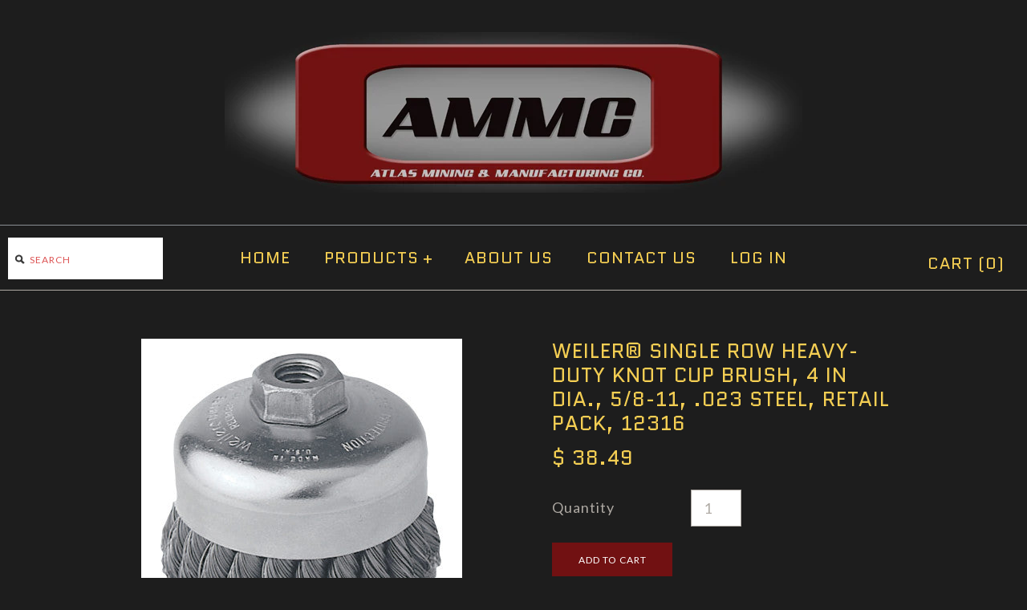

--- FILE ---
content_type: text/html; charset=utf-8
request_url: https://ammcindustries.com/products/weiler-_single_row_heavy_duty_knot_cup_brush_4_in_dia-_5_8_11_-023_steel_retail_pack
body_size: 13849
content:
<!DOCTYPE html>
<!--[if lte IE 7 ]>   <html class="no-js ie7"> <![endif]-->
<!--[if IE 8 ]>   <html class="no-js ie8"> <![endif]-->
<!--[if (gt IE 8)|!(IE)]><!--> <html class="no-js"> <!--<![endif]-->
<head>
  <!-- Symmetry 1.8.7 -->
<meta charset="UTF-8">
  <meta http-equiv="X-UA-Compatible" content="IE=edge,chrome=1">
  <meta name="viewport" content="width=device-width,initial-scale=1.0" />
  
  <title>
    Weiler® Single Row Heavy-Duty Knot Cup Brush, 4 in Dia., 5/8-11, .023  &ndash; AMMC
  </title>
  
  <meta name="description" content="Knot wire cup brush provides heavy-duty, aggressive brushing action Best suited for demanding cleaning applications on flat surfaces Ideal tool for removing surface rust and light corrosion from bevel ends prior to welding Pack of 1 EA Manufacturer part number: 12316 UPC Code: 12382123161 Specifications: Applicable Mat" />
  
  <link rel="canonical" href="https://ammcindustries.com/products/weiler-_single_row_heavy_duty_knot_cup_brush_4_in_dia-_5_8_11_-023_steel_retail_pack" />
  
  
  
  <link rel="shortcut icon" type="image/x-icon" href="//ammcindustries.com/cdn/shop/t/11/assets/favicon.ico?v=124716697993589888671486426125">
  
  
<meta property="og:site_name" content="AMMC" />

    <meta property="og:image" content="http://ammcindustries.com/cdn/shop/products/804-12316_65beeaed-3404-4021-8fd3-077ee084ed01_1024x1024.jpg?v=1649720620" />
    <meta property="og:description" content="Knot wire cup brush provides heavy-duty, aggressive brushing action Best suited for demanding cleaning applications on flat surfaces Ideal tool..." />
    <meta property="og:title" content="Weiler® Single Row Heavy-Duty Knot Cup Brush, 4 in Dia., 5/8-11, .023 Steel, Retail Pack, 12316 - AMMC" />
    <meta property="og:type" content="product" />
    <meta property="og:url" content="https://ammcindustries.com/products/weiler-_single_row_heavy_duty_knot_cup_brush_4_in_dia-_5_8_11_-023_steel_retail_pack" />
    <meta property="og:price:amount" content="38.49" />
    <meta property="og:price:currency" content="USD" />
    <meta property="og:availability" content="instock" />

  
  
  
    
    
    
    
    
    <link href="//fonts.googleapis.com/css?family=Lato:400,700" rel="stylesheet" type="text/css">
    
  
    
    
    
    
    
    <link href="//fonts.googleapis.com/css?family=Quantico" rel="stylesheet" type="text/css">
    
  
    
    
    
    
    
    <link href="//fonts.googleapis.com/css?family=Lato" rel="stylesheet" type="text/css">
    
  
    
    
    
    
    
    <link href="//fonts.googleapis.com/css?family=Quantico" rel="stylesheet" type="text/css">
    
  
    
    
    
    
    
    <link href="//fonts.googleapis.com/css?family=Lato:400,700" rel="stylesheet" type="text/css">
    
  
  
  <link href="//ammcindustries.com/cdn/shop/t/11/assets/jquery.fancybox-1.3.4.css?v=98371336391678650921486426127" rel="stylesheet" type="text/css" media="all" />
  <link href="//ammcindustries.com/cdn/shop/t/11/assets/styles.css?v=5944302841662842951721924279" rel="stylesheet" type="text/css" media="all" />
  
  
  
  <script src="//ammcindustries.com/cdn/shopifycloud/storefront/assets/themes_support/option_selection-b017cd28.js" type="text/javascript"></script>
  <script src="//ajax.googleapis.com/ajax/libs/jquery/1.8/jquery.min.js" type="text/javascript"></script>
  <script src="//ammcindustries.com/cdn/shopifycloud/storefront/assets/themes_support/api.jquery-7ab1a3a4.js" type="text/javascript"></script>
  <script src="//ammcindustries.com/cdn/shop/t/11/assets/jquery.imagesloaded.js?v=152185615114068459041486426128" type="text/javascript"></script>
  <script src="//ammcindustries.com/cdn/shop/t/11/assets/jquery.flexslider-min.js?v=118028598141947038601486426127" type="text/javascript"></script>
  <script src="//ammcindustries.com/cdn/shop/t/11/assets/jquery.fancybox-1.3.4.pack.js?v=34089609541447856301486426127" type="text/javascript"></script>
<script>
  Shopify.money_format = "$ {{amount}}";
</script>
    <script src="//ammcindustries.com/cdn/shop/t/11/assets/main.js?v=85909337117757161311721924279" type="text/javascript"></script>


<style type="text/css">
  
  
  
</style>

    <script>window.performance && window.performance.mark && window.performance.mark('shopify.content_for_header.start');</script><meta name="google-site-verification" content="fRuaqtXx-en7QeYSMMBK8mPPjmhe4jrkZbEFLIaA4UY">
<meta id="shopify-digital-wallet" name="shopify-digital-wallet" content="/7343643/digital_wallets/dialog">
<meta name="shopify-checkout-api-token" content="c9c0db37de4d1890fdf78eea33825ded">
<meta id="in-context-paypal-metadata" data-shop-id="7343643" data-venmo-supported="false" data-environment="production" data-locale="en_US" data-paypal-v4="true" data-currency="USD">
<link rel="alternate" type="application/json+oembed" href="https://ammcindustries.com/products/weiler-_single_row_heavy_duty_knot_cup_brush_4_in_dia-_5_8_11_-023_steel_retail_pack.oembed">
<script async="async" src="/checkouts/internal/preloads.js?locale=en-US"></script>
<link rel="preconnect" href="https://shop.app" crossorigin="anonymous">
<script async="async" src="https://shop.app/checkouts/internal/preloads.js?locale=en-US&shop_id=7343643" crossorigin="anonymous"></script>
<script id="shopify-features" type="application/json">{"accessToken":"c9c0db37de4d1890fdf78eea33825ded","betas":["rich-media-storefront-analytics"],"domain":"ammcindustries.com","predictiveSearch":true,"shopId":7343643,"locale":"en"}</script>
<script>var Shopify = Shopify || {};
Shopify.shop = "ammc-2.myshopify.com";
Shopify.locale = "en";
Shopify.currency = {"active":"USD","rate":"1.0"};
Shopify.country = "US";
Shopify.theme = {"name":"Symmetry - TH-02-06-17","id":173767697,"schema_name":null,"schema_version":null,"theme_store_id":null,"role":"main"};
Shopify.theme.handle = "null";
Shopify.theme.style = {"id":null,"handle":null};
Shopify.cdnHost = "ammcindustries.com/cdn";
Shopify.routes = Shopify.routes || {};
Shopify.routes.root = "/";</script>
<script type="module">!function(o){(o.Shopify=o.Shopify||{}).modules=!0}(window);</script>
<script>!function(o){function n(){var o=[];function n(){o.push(Array.prototype.slice.apply(arguments))}return n.q=o,n}var t=o.Shopify=o.Shopify||{};t.loadFeatures=n(),t.autoloadFeatures=n()}(window);</script>
<script>
  window.ShopifyPay = window.ShopifyPay || {};
  window.ShopifyPay.apiHost = "shop.app\/pay";
  window.ShopifyPay.redirectState = null;
</script>
<script id="shop-js-analytics" type="application/json">{"pageType":"product"}</script>
<script defer="defer" async type="module" src="//ammcindustries.com/cdn/shopifycloud/shop-js/modules/v2/client.init-shop-cart-sync_C5BV16lS.en.esm.js"></script>
<script defer="defer" async type="module" src="//ammcindustries.com/cdn/shopifycloud/shop-js/modules/v2/chunk.common_CygWptCX.esm.js"></script>
<script type="module">
  await import("//ammcindustries.com/cdn/shopifycloud/shop-js/modules/v2/client.init-shop-cart-sync_C5BV16lS.en.esm.js");
await import("//ammcindustries.com/cdn/shopifycloud/shop-js/modules/v2/chunk.common_CygWptCX.esm.js");

  window.Shopify.SignInWithShop?.initShopCartSync?.({"fedCMEnabled":true,"windoidEnabled":true});

</script>
<script>
  window.Shopify = window.Shopify || {};
  if (!window.Shopify.featureAssets) window.Shopify.featureAssets = {};
  window.Shopify.featureAssets['shop-js'] = {"shop-cart-sync":["modules/v2/client.shop-cart-sync_ZFArdW7E.en.esm.js","modules/v2/chunk.common_CygWptCX.esm.js"],"init-fed-cm":["modules/v2/client.init-fed-cm_CmiC4vf6.en.esm.js","modules/v2/chunk.common_CygWptCX.esm.js"],"shop-button":["modules/v2/client.shop-button_tlx5R9nI.en.esm.js","modules/v2/chunk.common_CygWptCX.esm.js"],"shop-cash-offers":["modules/v2/client.shop-cash-offers_DOA2yAJr.en.esm.js","modules/v2/chunk.common_CygWptCX.esm.js","modules/v2/chunk.modal_D71HUcav.esm.js"],"init-windoid":["modules/v2/client.init-windoid_sURxWdc1.en.esm.js","modules/v2/chunk.common_CygWptCX.esm.js"],"shop-toast-manager":["modules/v2/client.shop-toast-manager_ClPi3nE9.en.esm.js","modules/v2/chunk.common_CygWptCX.esm.js"],"init-shop-email-lookup-coordinator":["modules/v2/client.init-shop-email-lookup-coordinator_B8hsDcYM.en.esm.js","modules/v2/chunk.common_CygWptCX.esm.js"],"init-shop-cart-sync":["modules/v2/client.init-shop-cart-sync_C5BV16lS.en.esm.js","modules/v2/chunk.common_CygWptCX.esm.js"],"avatar":["modules/v2/client.avatar_BTnouDA3.en.esm.js"],"pay-button":["modules/v2/client.pay-button_FdsNuTd3.en.esm.js","modules/v2/chunk.common_CygWptCX.esm.js"],"init-customer-accounts":["modules/v2/client.init-customer-accounts_DxDtT_ad.en.esm.js","modules/v2/client.shop-login-button_C5VAVYt1.en.esm.js","modules/v2/chunk.common_CygWptCX.esm.js","modules/v2/chunk.modal_D71HUcav.esm.js"],"init-shop-for-new-customer-accounts":["modules/v2/client.init-shop-for-new-customer-accounts_ChsxoAhi.en.esm.js","modules/v2/client.shop-login-button_C5VAVYt1.en.esm.js","modules/v2/chunk.common_CygWptCX.esm.js","modules/v2/chunk.modal_D71HUcav.esm.js"],"shop-login-button":["modules/v2/client.shop-login-button_C5VAVYt1.en.esm.js","modules/v2/chunk.common_CygWptCX.esm.js","modules/v2/chunk.modal_D71HUcav.esm.js"],"init-customer-accounts-sign-up":["modules/v2/client.init-customer-accounts-sign-up_CPSyQ0Tj.en.esm.js","modules/v2/client.shop-login-button_C5VAVYt1.en.esm.js","modules/v2/chunk.common_CygWptCX.esm.js","modules/v2/chunk.modal_D71HUcav.esm.js"],"shop-follow-button":["modules/v2/client.shop-follow-button_Cva4Ekp9.en.esm.js","modules/v2/chunk.common_CygWptCX.esm.js","modules/v2/chunk.modal_D71HUcav.esm.js"],"checkout-modal":["modules/v2/client.checkout-modal_BPM8l0SH.en.esm.js","modules/v2/chunk.common_CygWptCX.esm.js","modules/v2/chunk.modal_D71HUcav.esm.js"],"lead-capture":["modules/v2/client.lead-capture_Bi8yE_yS.en.esm.js","modules/v2/chunk.common_CygWptCX.esm.js","modules/v2/chunk.modal_D71HUcav.esm.js"],"shop-login":["modules/v2/client.shop-login_D6lNrXab.en.esm.js","modules/v2/chunk.common_CygWptCX.esm.js","modules/v2/chunk.modal_D71HUcav.esm.js"],"payment-terms":["modules/v2/client.payment-terms_CZxnsJam.en.esm.js","modules/v2/chunk.common_CygWptCX.esm.js","modules/v2/chunk.modal_D71HUcav.esm.js"]};
</script>
<script>(function() {
  var isLoaded = false;
  function asyncLoad() {
    if (isLoaded) return;
    isLoaded = true;
    var urls = ["https:\/\/cdn.hextom.com\/js\/freeshippingbar.js?shop=ammc-2.myshopify.com"];
    for (var i = 0; i < urls.length; i++) {
      var s = document.createElement('script');
      s.type = 'text/javascript';
      s.async = true;
      s.src = urls[i];
      var x = document.getElementsByTagName('script')[0];
      x.parentNode.insertBefore(s, x);
    }
  };
  if(window.attachEvent) {
    window.attachEvent('onload', asyncLoad);
  } else {
    window.addEventListener('load', asyncLoad, false);
  }
})();</script>
<script id="__st">var __st={"a":7343643,"offset":-25200,"reqid":"16597088-8cd8-4855-9292-6db0ad50ba8f-1768735106","pageurl":"ammcindustries.com\/products\/weiler-_single_row_heavy_duty_knot_cup_brush_4_in_dia-_5_8_11_-023_steel_retail_pack","u":"dd0300aa661c","p":"product","rtyp":"product","rid":6609564991591};</script>
<script>window.ShopifyPaypalV4VisibilityTracking = true;</script>
<script id="captcha-bootstrap">!function(){'use strict';const t='contact',e='account',n='new_comment',o=[[t,t],['blogs',n],['comments',n],[t,'customer']],c=[[e,'customer_login'],[e,'guest_login'],[e,'recover_customer_password'],[e,'create_customer']],r=t=>t.map((([t,e])=>`form[action*='/${t}']:not([data-nocaptcha='true']) input[name='form_type'][value='${e}']`)).join(','),a=t=>()=>t?[...document.querySelectorAll(t)].map((t=>t.form)):[];function s(){const t=[...o],e=r(t);return a(e)}const i='password',u='form_key',d=['recaptcha-v3-token','g-recaptcha-response','h-captcha-response',i],f=()=>{try{return window.sessionStorage}catch{return}},m='__shopify_v',_=t=>t.elements[u];function p(t,e,n=!1){try{const o=window.sessionStorage,c=JSON.parse(o.getItem(e)),{data:r}=function(t){const{data:e,action:n}=t;return t[m]||n?{data:e,action:n}:{data:t,action:n}}(c);for(const[e,n]of Object.entries(r))t.elements[e]&&(t.elements[e].value=n);n&&o.removeItem(e)}catch(o){console.error('form repopulation failed',{error:o})}}const l='form_type',E='cptcha';function T(t){t.dataset[E]=!0}const w=window,h=w.document,L='Shopify',v='ce_forms',y='captcha';let A=!1;((t,e)=>{const n=(g='f06e6c50-85a8-45c8-87d0-21a2b65856fe',I='https://cdn.shopify.com/shopifycloud/storefront-forms-hcaptcha/ce_storefront_forms_captcha_hcaptcha.v1.5.2.iife.js',D={infoText:'Protected by hCaptcha',privacyText:'Privacy',termsText:'Terms'},(t,e,n)=>{const o=w[L][v],c=o.bindForm;if(c)return c(t,g,e,D).then(n);var r;o.q.push([[t,g,e,D],n]),r=I,A||(h.body.append(Object.assign(h.createElement('script'),{id:'captcha-provider',async:!0,src:r})),A=!0)});var g,I,D;w[L]=w[L]||{},w[L][v]=w[L][v]||{},w[L][v].q=[],w[L][y]=w[L][y]||{},w[L][y].protect=function(t,e){n(t,void 0,e),T(t)},Object.freeze(w[L][y]),function(t,e,n,w,h,L){const[v,y,A,g]=function(t,e,n){const i=e?o:[],u=t?c:[],d=[...i,...u],f=r(d),m=r(i),_=r(d.filter((([t,e])=>n.includes(e))));return[a(f),a(m),a(_),s()]}(w,h,L),I=t=>{const e=t.target;return e instanceof HTMLFormElement?e:e&&e.form},D=t=>v().includes(t);t.addEventListener('submit',(t=>{const e=I(t);if(!e)return;const n=D(e)&&!e.dataset.hcaptchaBound&&!e.dataset.recaptchaBound,o=_(e),c=g().includes(e)&&(!o||!o.value);(n||c)&&t.preventDefault(),c&&!n&&(function(t){try{if(!f())return;!function(t){const e=f();if(!e)return;const n=_(t);if(!n)return;const o=n.value;o&&e.removeItem(o)}(t);const e=Array.from(Array(32),(()=>Math.random().toString(36)[2])).join('');!function(t,e){_(t)||t.append(Object.assign(document.createElement('input'),{type:'hidden',name:u})),t.elements[u].value=e}(t,e),function(t,e){const n=f();if(!n)return;const o=[...t.querySelectorAll(`input[type='${i}']`)].map((({name:t})=>t)),c=[...d,...o],r={};for(const[a,s]of new FormData(t).entries())c.includes(a)||(r[a]=s);n.setItem(e,JSON.stringify({[m]:1,action:t.action,data:r}))}(t,e)}catch(e){console.error('failed to persist form',e)}}(e),e.submit())}));const S=(t,e)=>{t&&!t.dataset[E]&&(n(t,e.some((e=>e===t))),T(t))};for(const o of['focusin','change'])t.addEventListener(o,(t=>{const e=I(t);D(e)&&S(e,y())}));const B=e.get('form_key'),M=e.get(l),P=B&&M;t.addEventListener('DOMContentLoaded',(()=>{const t=y();if(P)for(const e of t)e.elements[l].value===M&&p(e,B);[...new Set([...A(),...v().filter((t=>'true'===t.dataset.shopifyCaptcha))])].forEach((e=>S(e,t)))}))}(h,new URLSearchParams(w.location.search),n,t,e,['guest_login'])})(!0,!0)}();</script>
<script integrity="sha256-4kQ18oKyAcykRKYeNunJcIwy7WH5gtpwJnB7kiuLZ1E=" data-source-attribution="shopify.loadfeatures" defer="defer" src="//ammcindustries.com/cdn/shopifycloud/storefront/assets/storefront/load_feature-a0a9edcb.js" crossorigin="anonymous"></script>
<script crossorigin="anonymous" defer="defer" src="//ammcindustries.com/cdn/shopifycloud/storefront/assets/shopify_pay/storefront-65b4c6d7.js?v=20250812"></script>
<script data-source-attribution="shopify.dynamic_checkout.dynamic.init">var Shopify=Shopify||{};Shopify.PaymentButton=Shopify.PaymentButton||{isStorefrontPortableWallets:!0,init:function(){window.Shopify.PaymentButton.init=function(){};var t=document.createElement("script");t.src="https://ammcindustries.com/cdn/shopifycloud/portable-wallets/latest/portable-wallets.en.js",t.type="module",document.head.appendChild(t)}};
</script>
<script data-source-attribution="shopify.dynamic_checkout.buyer_consent">
  function portableWalletsHideBuyerConsent(e){var t=document.getElementById("shopify-buyer-consent"),n=document.getElementById("shopify-subscription-policy-button");t&&n&&(t.classList.add("hidden"),t.setAttribute("aria-hidden","true"),n.removeEventListener("click",e))}function portableWalletsShowBuyerConsent(e){var t=document.getElementById("shopify-buyer-consent"),n=document.getElementById("shopify-subscription-policy-button");t&&n&&(t.classList.remove("hidden"),t.removeAttribute("aria-hidden"),n.addEventListener("click",e))}window.Shopify?.PaymentButton&&(window.Shopify.PaymentButton.hideBuyerConsent=portableWalletsHideBuyerConsent,window.Shopify.PaymentButton.showBuyerConsent=portableWalletsShowBuyerConsent);
</script>
<script data-source-attribution="shopify.dynamic_checkout.cart.bootstrap">document.addEventListener("DOMContentLoaded",(function(){function t(){return document.querySelector("shopify-accelerated-checkout-cart, shopify-accelerated-checkout")}if(t())Shopify.PaymentButton.init();else{new MutationObserver((function(e,n){t()&&(Shopify.PaymentButton.init(),n.disconnect())})).observe(document.body,{childList:!0,subtree:!0})}}));
</script>
<link id="shopify-accelerated-checkout-styles" rel="stylesheet" media="screen" href="https://ammcindustries.com/cdn/shopifycloud/portable-wallets/latest/accelerated-checkout-backwards-compat.css" crossorigin="anonymous">
<style id="shopify-accelerated-checkout-cart">
        #shopify-buyer-consent {
  margin-top: 1em;
  display: inline-block;
  width: 100%;
}

#shopify-buyer-consent.hidden {
  display: none;
}

#shopify-subscription-policy-button {
  background: none;
  border: none;
  padding: 0;
  text-decoration: underline;
  font-size: inherit;
  cursor: pointer;
}

#shopify-subscription-policy-button::before {
  box-shadow: none;
}

      </style>

<script>window.performance && window.performance.mark && window.performance.mark('shopify.content_for_header.end');</script>
<link href="https://monorail-edge.shopifysvc.com" rel="dns-prefetch">
<script>(function(){if ("sendBeacon" in navigator && "performance" in window) {try {var session_token_from_headers = performance.getEntriesByType('navigation')[0].serverTiming.find(x => x.name == '_s').description;} catch {var session_token_from_headers = undefined;}var session_cookie_matches = document.cookie.match(/_shopify_s=([^;]*)/);var session_token_from_cookie = session_cookie_matches && session_cookie_matches.length === 2 ? session_cookie_matches[1] : "";var session_token = session_token_from_headers || session_token_from_cookie || "";function handle_abandonment_event(e) {var entries = performance.getEntries().filter(function(entry) {return /monorail-edge.shopifysvc.com/.test(entry.name);});if (!window.abandonment_tracked && entries.length === 0) {window.abandonment_tracked = true;var currentMs = Date.now();var navigation_start = performance.timing.navigationStart;var payload = {shop_id: 7343643,url: window.location.href,navigation_start,duration: currentMs - navigation_start,session_token,page_type: "product"};window.navigator.sendBeacon("https://monorail-edge.shopifysvc.com/v1/produce", JSON.stringify({schema_id: "online_store_buyer_site_abandonment/1.1",payload: payload,metadata: {event_created_at_ms: currentMs,event_sent_at_ms: currentMs}}));}}window.addEventListener('pagehide', handle_abandonment_event);}}());</script>
<script id="web-pixels-manager-setup">(function e(e,d,r,n,o){if(void 0===o&&(o={}),!Boolean(null===(a=null===(i=window.Shopify)||void 0===i?void 0:i.analytics)||void 0===a?void 0:a.replayQueue)){var i,a;window.Shopify=window.Shopify||{};var t=window.Shopify;t.analytics=t.analytics||{};var s=t.analytics;s.replayQueue=[],s.publish=function(e,d,r){return s.replayQueue.push([e,d,r]),!0};try{self.performance.mark("wpm:start")}catch(e){}var l=function(){var e={modern:/Edge?\/(1{2}[4-9]|1[2-9]\d|[2-9]\d{2}|\d{4,})\.\d+(\.\d+|)|Firefox\/(1{2}[4-9]|1[2-9]\d|[2-9]\d{2}|\d{4,})\.\d+(\.\d+|)|Chrom(ium|e)\/(9{2}|\d{3,})\.\d+(\.\d+|)|(Maci|X1{2}).+ Version\/(15\.\d+|(1[6-9]|[2-9]\d|\d{3,})\.\d+)([,.]\d+|)( \(\w+\)|)( Mobile\/\w+|) Safari\/|Chrome.+OPR\/(9{2}|\d{3,})\.\d+\.\d+|(CPU[ +]OS|iPhone[ +]OS|CPU[ +]iPhone|CPU IPhone OS|CPU iPad OS)[ +]+(15[._]\d+|(1[6-9]|[2-9]\d|\d{3,})[._]\d+)([._]\d+|)|Android:?[ /-](13[3-9]|1[4-9]\d|[2-9]\d{2}|\d{4,})(\.\d+|)(\.\d+|)|Android.+Firefox\/(13[5-9]|1[4-9]\d|[2-9]\d{2}|\d{4,})\.\d+(\.\d+|)|Android.+Chrom(ium|e)\/(13[3-9]|1[4-9]\d|[2-9]\d{2}|\d{4,})\.\d+(\.\d+|)|SamsungBrowser\/([2-9]\d|\d{3,})\.\d+/,legacy:/Edge?\/(1[6-9]|[2-9]\d|\d{3,})\.\d+(\.\d+|)|Firefox\/(5[4-9]|[6-9]\d|\d{3,})\.\d+(\.\d+|)|Chrom(ium|e)\/(5[1-9]|[6-9]\d|\d{3,})\.\d+(\.\d+|)([\d.]+$|.*Safari\/(?![\d.]+ Edge\/[\d.]+$))|(Maci|X1{2}).+ Version\/(10\.\d+|(1[1-9]|[2-9]\d|\d{3,})\.\d+)([,.]\d+|)( \(\w+\)|)( Mobile\/\w+|) Safari\/|Chrome.+OPR\/(3[89]|[4-9]\d|\d{3,})\.\d+\.\d+|(CPU[ +]OS|iPhone[ +]OS|CPU[ +]iPhone|CPU IPhone OS|CPU iPad OS)[ +]+(10[._]\d+|(1[1-9]|[2-9]\d|\d{3,})[._]\d+)([._]\d+|)|Android:?[ /-](13[3-9]|1[4-9]\d|[2-9]\d{2}|\d{4,})(\.\d+|)(\.\d+|)|Mobile Safari.+OPR\/([89]\d|\d{3,})\.\d+\.\d+|Android.+Firefox\/(13[5-9]|1[4-9]\d|[2-9]\d{2}|\d{4,})\.\d+(\.\d+|)|Android.+Chrom(ium|e)\/(13[3-9]|1[4-9]\d|[2-9]\d{2}|\d{4,})\.\d+(\.\d+|)|Android.+(UC? ?Browser|UCWEB|U3)[ /]?(15\.([5-9]|\d{2,})|(1[6-9]|[2-9]\d|\d{3,})\.\d+)\.\d+|SamsungBrowser\/(5\.\d+|([6-9]|\d{2,})\.\d+)|Android.+MQ{2}Browser\/(14(\.(9|\d{2,})|)|(1[5-9]|[2-9]\d|\d{3,})(\.\d+|))(\.\d+|)|K[Aa][Ii]OS\/(3\.\d+|([4-9]|\d{2,})\.\d+)(\.\d+|)/},d=e.modern,r=e.legacy,n=navigator.userAgent;return n.match(d)?"modern":n.match(r)?"legacy":"unknown"}(),u="modern"===l?"modern":"legacy",c=(null!=n?n:{modern:"",legacy:""})[u],f=function(e){return[e.baseUrl,"/wpm","/b",e.hashVersion,"modern"===e.buildTarget?"m":"l",".js"].join("")}({baseUrl:d,hashVersion:r,buildTarget:u}),m=function(e){var d=e.version,r=e.bundleTarget,n=e.surface,o=e.pageUrl,i=e.monorailEndpoint;return{emit:function(e){var a=e.status,t=e.errorMsg,s=(new Date).getTime(),l=JSON.stringify({metadata:{event_sent_at_ms:s},events:[{schema_id:"web_pixels_manager_load/3.1",payload:{version:d,bundle_target:r,page_url:o,status:a,surface:n,error_msg:t},metadata:{event_created_at_ms:s}}]});if(!i)return console&&console.warn&&console.warn("[Web Pixels Manager] No Monorail endpoint provided, skipping logging."),!1;try{return self.navigator.sendBeacon.bind(self.navigator)(i,l)}catch(e){}var u=new XMLHttpRequest;try{return u.open("POST",i,!0),u.setRequestHeader("Content-Type","text/plain"),u.send(l),!0}catch(e){return console&&console.warn&&console.warn("[Web Pixels Manager] Got an unhandled error while logging to Monorail."),!1}}}}({version:r,bundleTarget:l,surface:e.surface,pageUrl:self.location.href,monorailEndpoint:e.monorailEndpoint});try{o.browserTarget=l,function(e){var d=e.src,r=e.async,n=void 0===r||r,o=e.onload,i=e.onerror,a=e.sri,t=e.scriptDataAttributes,s=void 0===t?{}:t,l=document.createElement("script"),u=document.querySelector("head"),c=document.querySelector("body");if(l.async=n,l.src=d,a&&(l.integrity=a,l.crossOrigin="anonymous"),s)for(var f in s)if(Object.prototype.hasOwnProperty.call(s,f))try{l.dataset[f]=s[f]}catch(e){}if(o&&l.addEventListener("load",o),i&&l.addEventListener("error",i),u)u.appendChild(l);else{if(!c)throw new Error("Did not find a head or body element to append the script");c.appendChild(l)}}({src:f,async:!0,onload:function(){if(!function(){var e,d;return Boolean(null===(d=null===(e=window.Shopify)||void 0===e?void 0:e.analytics)||void 0===d?void 0:d.initialized)}()){var d=window.webPixelsManager.init(e)||void 0;if(d){var r=window.Shopify.analytics;r.replayQueue.forEach((function(e){var r=e[0],n=e[1],o=e[2];d.publishCustomEvent(r,n,o)})),r.replayQueue=[],r.publish=d.publishCustomEvent,r.visitor=d.visitor,r.initialized=!0}}},onerror:function(){return m.emit({status:"failed",errorMsg:"".concat(f," has failed to load")})},sri:function(e){var d=/^sha384-[A-Za-z0-9+/=]+$/;return"string"==typeof e&&d.test(e)}(c)?c:"",scriptDataAttributes:o}),m.emit({status:"loading"})}catch(e){m.emit({status:"failed",errorMsg:(null==e?void 0:e.message)||"Unknown error"})}}})({shopId: 7343643,storefrontBaseUrl: "https://ammcindustries.com",extensionsBaseUrl: "https://extensions.shopifycdn.com/cdn/shopifycloud/web-pixels-manager",monorailEndpoint: "https://monorail-edge.shopifysvc.com/unstable/produce_batch",surface: "storefront-renderer",enabledBetaFlags: ["2dca8a86"],webPixelsConfigList: [{"id":"325681255","configuration":"{\"config\":\"{\\\"pixel_id\\\":\\\"AW-702432589\\\",\\\"target_country\\\":\\\"US\\\",\\\"gtag_events\\\":[{\\\"type\\\":\\\"page_view\\\",\\\"action_label\\\":\\\"AW-702432589\\\/U2IHCLeOgq8BEM2K-c4C\\\"},{\\\"type\\\":\\\"purchase\\\",\\\"action_label\\\":\\\"AW-702432589\\\/IMNOCLqOgq8BEM2K-c4C\\\"},{\\\"type\\\":\\\"view_item\\\",\\\"action_label\\\":\\\"AW-702432589\\\/a2g2CL2Ogq8BEM2K-c4C\\\"},{\\\"type\\\":\\\"add_to_cart\\\",\\\"action_label\\\":\\\"AW-702432589\\\/RFrACMCOgq8BEM2K-c4C\\\"},{\\\"type\\\":\\\"begin_checkout\\\",\\\"action_label\\\":\\\"AW-702432589\\\/es10CMOOgq8BEM2K-c4C\\\"},{\\\"type\\\":\\\"search\\\",\\\"action_label\\\":\\\"AW-702432589\\\/M2JoCMaOgq8BEM2K-c4C\\\"},{\\\"type\\\":\\\"add_payment_info\\\",\\\"action_label\\\":\\\"AW-702432589\\\/m38ECMmOgq8BEM2K-c4C\\\"}],\\\"enable_monitoring_mode\\\":false}\"}","eventPayloadVersion":"v1","runtimeContext":"OPEN","scriptVersion":"b2a88bafab3e21179ed38636efcd8a93","type":"APP","apiClientId":1780363,"privacyPurposes":[],"dataSharingAdjustments":{"protectedCustomerApprovalScopes":["read_customer_address","read_customer_email","read_customer_name","read_customer_personal_data","read_customer_phone"]}},{"id":"42893415","eventPayloadVersion":"v1","runtimeContext":"LAX","scriptVersion":"1","type":"CUSTOM","privacyPurposes":["MARKETING"],"name":"Meta pixel (migrated)"},{"id":"70090855","eventPayloadVersion":"v1","runtimeContext":"LAX","scriptVersion":"1","type":"CUSTOM","privacyPurposes":["ANALYTICS"],"name":"Google Analytics tag (migrated)"},{"id":"shopify-app-pixel","configuration":"{}","eventPayloadVersion":"v1","runtimeContext":"STRICT","scriptVersion":"0450","apiClientId":"shopify-pixel","type":"APP","privacyPurposes":["ANALYTICS","MARKETING"]},{"id":"shopify-custom-pixel","eventPayloadVersion":"v1","runtimeContext":"LAX","scriptVersion":"0450","apiClientId":"shopify-pixel","type":"CUSTOM","privacyPurposes":["ANALYTICS","MARKETING"]}],isMerchantRequest: false,initData: {"shop":{"name":"AMMC","paymentSettings":{"currencyCode":"USD"},"myshopifyDomain":"ammc-2.myshopify.com","countryCode":"US","storefrontUrl":"https:\/\/ammcindustries.com"},"customer":null,"cart":null,"checkout":null,"productVariants":[{"price":{"amount":38.49,"currencyCode":"USD"},"product":{"title":"Weiler® Single Row Heavy-Duty Knot Cup Brush, 4 in Dia., 5\/8-11, .023 Steel, Retail Pack, 12316","vendor":"Weiler®","id":"6609564991591","untranslatedTitle":"Weiler® Single Row Heavy-Duty Knot Cup Brush, 4 in Dia., 5\/8-11, .023 Steel, Retail Pack, 12316","url":"\/products\/weiler-_single_row_heavy_duty_knot_cup_brush_4_in_dia-_5_8_11_-023_steel_retail_pack","type":"Weiler® Single Row Heavy-Duty Knot Wire Cup Brushes"},"id":"39539855786087","image":{"src":"\/\/ammcindustries.com\/cdn\/shop\/products\/804-12316_65beeaed-3404-4021-8fd3-077ee084ed01.jpg?v=1649720620"},"sku":"804-12316","title":"804-12316","untranslatedTitle":"804-12316"}],"purchasingCompany":null},},"https://ammcindustries.com/cdn","fcfee988w5aeb613cpc8e4bc33m6693e112",{"modern":"","legacy":""},{"shopId":"7343643","storefrontBaseUrl":"https:\/\/ammcindustries.com","extensionBaseUrl":"https:\/\/extensions.shopifycdn.com\/cdn\/shopifycloud\/web-pixels-manager","surface":"storefront-renderer","enabledBetaFlags":"[\"2dca8a86\"]","isMerchantRequest":"false","hashVersion":"fcfee988w5aeb613cpc8e4bc33m6693e112","publish":"custom","events":"[[\"page_viewed\",{}],[\"product_viewed\",{\"productVariant\":{\"price\":{\"amount\":38.49,\"currencyCode\":\"USD\"},\"product\":{\"title\":\"Weiler® Single Row Heavy-Duty Knot Cup Brush, 4 in Dia., 5\/8-11, .023 Steel, Retail Pack, 12316\",\"vendor\":\"Weiler®\",\"id\":\"6609564991591\",\"untranslatedTitle\":\"Weiler® Single Row Heavy-Duty Knot Cup Brush, 4 in Dia., 5\/8-11, .023 Steel, Retail Pack, 12316\",\"url\":\"\/products\/weiler-_single_row_heavy_duty_knot_cup_brush_4_in_dia-_5_8_11_-023_steel_retail_pack\",\"type\":\"Weiler® Single Row Heavy-Duty Knot Wire Cup Brushes\"},\"id\":\"39539855786087\",\"image\":{\"src\":\"\/\/ammcindustries.com\/cdn\/shop\/products\/804-12316_65beeaed-3404-4021-8fd3-077ee084ed01.jpg?v=1649720620\"},\"sku\":\"804-12316\",\"title\":\"804-12316\",\"untranslatedTitle\":\"804-12316\"}}]]"});</script><script>
  window.ShopifyAnalytics = window.ShopifyAnalytics || {};
  window.ShopifyAnalytics.meta = window.ShopifyAnalytics.meta || {};
  window.ShopifyAnalytics.meta.currency = 'USD';
  var meta = {"product":{"id":6609564991591,"gid":"gid:\/\/shopify\/Product\/6609564991591","vendor":"Weiler®","type":"Weiler® Single Row Heavy-Duty Knot Wire Cup Brushes","handle":"weiler-_single_row_heavy_duty_knot_cup_brush_4_in_dia-_5_8_11_-023_steel_retail_pack","variants":[{"id":39539855786087,"price":3849,"name":"Weiler® Single Row Heavy-Duty Knot Cup Brush, 4 in Dia., 5\/8-11, .023 Steel, Retail Pack, 12316 - 804-12316","public_title":"804-12316","sku":"804-12316"}],"remote":false},"page":{"pageType":"product","resourceType":"product","resourceId":6609564991591,"requestId":"16597088-8cd8-4855-9292-6db0ad50ba8f-1768735106"}};
  for (var attr in meta) {
    window.ShopifyAnalytics.meta[attr] = meta[attr];
  }
</script>
<script class="analytics">
  (function () {
    var customDocumentWrite = function(content) {
      var jquery = null;

      if (window.jQuery) {
        jquery = window.jQuery;
      } else if (window.Checkout && window.Checkout.$) {
        jquery = window.Checkout.$;
      }

      if (jquery) {
        jquery('body').append(content);
      }
    };

    var hasLoggedConversion = function(token) {
      if (token) {
        return document.cookie.indexOf('loggedConversion=' + token) !== -1;
      }
      return false;
    }

    var setCookieIfConversion = function(token) {
      if (token) {
        var twoMonthsFromNow = new Date(Date.now());
        twoMonthsFromNow.setMonth(twoMonthsFromNow.getMonth() + 2);

        document.cookie = 'loggedConversion=' + token + '; expires=' + twoMonthsFromNow;
      }
    }

    var trekkie = window.ShopifyAnalytics.lib = window.trekkie = window.trekkie || [];
    if (trekkie.integrations) {
      return;
    }
    trekkie.methods = [
      'identify',
      'page',
      'ready',
      'track',
      'trackForm',
      'trackLink'
    ];
    trekkie.factory = function(method) {
      return function() {
        var args = Array.prototype.slice.call(arguments);
        args.unshift(method);
        trekkie.push(args);
        return trekkie;
      };
    };
    for (var i = 0; i < trekkie.methods.length; i++) {
      var key = trekkie.methods[i];
      trekkie[key] = trekkie.factory(key);
    }
    trekkie.load = function(config) {
      trekkie.config = config || {};
      trekkie.config.initialDocumentCookie = document.cookie;
      var first = document.getElementsByTagName('script')[0];
      var script = document.createElement('script');
      script.type = 'text/javascript';
      script.onerror = function(e) {
        var scriptFallback = document.createElement('script');
        scriptFallback.type = 'text/javascript';
        scriptFallback.onerror = function(error) {
                var Monorail = {
      produce: function produce(monorailDomain, schemaId, payload) {
        var currentMs = new Date().getTime();
        var event = {
          schema_id: schemaId,
          payload: payload,
          metadata: {
            event_created_at_ms: currentMs,
            event_sent_at_ms: currentMs
          }
        };
        return Monorail.sendRequest("https://" + monorailDomain + "/v1/produce", JSON.stringify(event));
      },
      sendRequest: function sendRequest(endpointUrl, payload) {
        // Try the sendBeacon API
        if (window && window.navigator && typeof window.navigator.sendBeacon === 'function' && typeof window.Blob === 'function' && !Monorail.isIos12()) {
          var blobData = new window.Blob([payload], {
            type: 'text/plain'
          });

          if (window.navigator.sendBeacon(endpointUrl, blobData)) {
            return true;
          } // sendBeacon was not successful

        } // XHR beacon

        var xhr = new XMLHttpRequest();

        try {
          xhr.open('POST', endpointUrl);
          xhr.setRequestHeader('Content-Type', 'text/plain');
          xhr.send(payload);
        } catch (e) {
          console.log(e);
        }

        return false;
      },
      isIos12: function isIos12() {
        return window.navigator.userAgent.lastIndexOf('iPhone; CPU iPhone OS 12_') !== -1 || window.navigator.userAgent.lastIndexOf('iPad; CPU OS 12_') !== -1;
      }
    };
    Monorail.produce('monorail-edge.shopifysvc.com',
      'trekkie_storefront_load_errors/1.1',
      {shop_id: 7343643,
      theme_id: 173767697,
      app_name: "storefront",
      context_url: window.location.href,
      source_url: "//ammcindustries.com/cdn/s/trekkie.storefront.cd680fe47e6c39ca5d5df5f0a32d569bc48c0f27.min.js"});

        };
        scriptFallback.async = true;
        scriptFallback.src = '//ammcindustries.com/cdn/s/trekkie.storefront.cd680fe47e6c39ca5d5df5f0a32d569bc48c0f27.min.js';
        first.parentNode.insertBefore(scriptFallback, first);
      };
      script.async = true;
      script.src = '//ammcindustries.com/cdn/s/trekkie.storefront.cd680fe47e6c39ca5d5df5f0a32d569bc48c0f27.min.js';
      first.parentNode.insertBefore(script, first);
    };
    trekkie.load(
      {"Trekkie":{"appName":"storefront","development":false,"defaultAttributes":{"shopId":7343643,"isMerchantRequest":null,"themeId":173767697,"themeCityHash":"8810246672075605662","contentLanguage":"en","currency":"USD","eventMetadataId":"6e1080f0-740b-46d9-8259-e1899e539862"},"isServerSideCookieWritingEnabled":true,"monorailRegion":"shop_domain","enabledBetaFlags":["65f19447"]},"Session Attribution":{},"S2S":{"facebookCapiEnabled":false,"source":"trekkie-storefront-renderer","apiClientId":580111}}
    );

    var loaded = false;
    trekkie.ready(function() {
      if (loaded) return;
      loaded = true;

      window.ShopifyAnalytics.lib = window.trekkie;

      var originalDocumentWrite = document.write;
      document.write = customDocumentWrite;
      try { window.ShopifyAnalytics.merchantGoogleAnalytics.call(this); } catch(error) {};
      document.write = originalDocumentWrite;

      window.ShopifyAnalytics.lib.page(null,{"pageType":"product","resourceType":"product","resourceId":6609564991591,"requestId":"16597088-8cd8-4855-9292-6db0ad50ba8f-1768735106","shopifyEmitted":true});

      var match = window.location.pathname.match(/checkouts\/(.+)\/(thank_you|post_purchase)/)
      var token = match? match[1]: undefined;
      if (!hasLoggedConversion(token)) {
        setCookieIfConversion(token);
        window.ShopifyAnalytics.lib.track("Viewed Product",{"currency":"USD","variantId":39539855786087,"productId":6609564991591,"productGid":"gid:\/\/shopify\/Product\/6609564991591","name":"Weiler® Single Row Heavy-Duty Knot Cup Brush, 4 in Dia., 5\/8-11, .023 Steel, Retail Pack, 12316 - 804-12316","price":"38.49","sku":"804-12316","brand":"Weiler®","variant":"804-12316","category":"Weiler® Single Row Heavy-Duty Knot Wire Cup Brushes","nonInteraction":true,"remote":false},undefined,undefined,{"shopifyEmitted":true});
      window.ShopifyAnalytics.lib.track("monorail:\/\/trekkie_storefront_viewed_product\/1.1",{"currency":"USD","variantId":39539855786087,"productId":6609564991591,"productGid":"gid:\/\/shopify\/Product\/6609564991591","name":"Weiler® Single Row Heavy-Duty Knot Cup Brush, 4 in Dia., 5\/8-11, .023 Steel, Retail Pack, 12316 - 804-12316","price":"38.49","sku":"804-12316","brand":"Weiler®","variant":"804-12316","category":"Weiler® Single Row Heavy-Duty Knot Wire Cup Brushes","nonInteraction":true,"remote":false,"referer":"https:\/\/ammcindustries.com\/products\/weiler-_single_row_heavy_duty_knot_cup_brush_4_in_dia-_5_8_11_-023_steel_retail_pack"});
      }
    });


        var eventsListenerScript = document.createElement('script');
        eventsListenerScript.async = true;
        eventsListenerScript.src = "//ammcindustries.com/cdn/shopifycloud/storefront/assets/shop_events_listener-3da45d37.js";
        document.getElementsByTagName('head')[0].appendChild(eventsListenerScript);

})();</script>
  <script>
  if (!window.ga || (window.ga && typeof window.ga !== 'function')) {
    window.ga = function ga() {
      (window.ga.q = window.ga.q || []).push(arguments);
      if (window.Shopify && window.Shopify.analytics && typeof window.Shopify.analytics.publish === 'function') {
        window.Shopify.analytics.publish("ga_stub_called", {}, {sendTo: "google_osp_migration"});
      }
      console.error("Shopify's Google Analytics stub called with:", Array.from(arguments), "\nSee https://help.shopify.com/manual/promoting-marketing/pixels/pixel-migration#google for more information.");
    };
    if (window.Shopify && window.Shopify.analytics && typeof window.Shopify.analytics.publish === 'function') {
      window.Shopify.analytics.publish("ga_stub_initialized", {}, {sendTo: "google_osp_migration"});
    }
  }
</script>
<script
  defer
  src="https://ammcindustries.com/cdn/shopifycloud/perf-kit/shopify-perf-kit-3.0.4.min.js"
  data-application="storefront-renderer"
  data-shop-id="7343643"
  data-render-region="gcp-us-central1"
  data-page-type="product"
  data-theme-instance-id="173767697"
  data-theme-name=""
  data-theme-version=""
  data-monorail-region="shop_domain"
  data-resource-timing-sampling-rate="10"
  data-shs="true"
  data-shs-beacon="true"
  data-shs-export-with-fetch="true"
  data-shs-logs-sample-rate="1"
  data-shs-beacon-endpoint="https://ammcindustries.com/api/collect"
></script>
</head>

<body class="template-product">
  <div id="pageheader">
    <div id="mobile-header" class="cf">
      <button class="notabutton mobile-nav-toggle">Menu<span></span><span></span><span></span></button>
    </div>
    
        <div class="logo-area logo-pos- cf">
            
            
            
            <div class="logo container">
                <a href="/" title="AMMC">
                
                    <img class="logoimage" src="//ammcindustries.com/cdn/shop/t/11/assets/logo.png?v=95921735413392672271486426128" alt="AMMC" />
                
                </a>
            </div><!-- /#logo -->
            
            
            <div class="util-area">
                <div class="search-box elegant-input">
                  
                </div>
                
                <div class="utils">
                    
                        <div class="social-links">
    
    
    <ul>
    
    
    
    
    
    
    
    
    
    
    
    
    
    
    
    
    
    
    
    
    
    
    
    
    
    
    
    
    
    
    
    </ul>
</div>

                    
                </div><!-- /.utils -->
            </div><!-- /.util-area -->
            
            
            
        </div><!-- /.logo-area -->
    </div><!-- /#pageheader -->
    
    
    
    <div id="main-nav" class="nav-row">
      <div class="mobile-features">
        <form class="mobile-search" action="/search" method="get">
          <i></i>
          <input type="text" name="q" placeholder="Search"/>
          <input class="notabutton" type="submit" value="&rarr;" />
        </form>
        <button class="mobile-nav-toggle button compact">X</button>
      </div>
      <div class="multi-level-nav">
    <div class="tier-1">
        <div class="search-box elegant-input">
          <form class="search-form" action="/search" method="get">
            <i></i>
            <input type="text" name="q" placeholder="Search"/>
            <input type="submit" value="&rarr;" />
          </form>
        </div>
        






<ul data-menu-handle="main-menu">

    <li>
        <a href="/">Home</a>
        
        
        
        
        





  
  
  
  


    </li>

    <li>
        <a href="/">Products</a>
        
        
        
        
        






<ul data-menu-handle="products">

    <li>
        <a href="/collections/mining-listing">MINING</a>
        
        
        
        
        





  
  
  
  


    </li>

    <li>
        <a href="/collections/industrial-listing">INDUSTRIAL</a>
        
        
        
        
        





  
  
  
  


    </li>

    <li>
        <a href="/collections/safety-listing">SAFETY</a>
        
        
        
        
        





  
  
  
  


    </li>

    <li>
        <a href="/collections/shop-by-brand-listing">SHOP BY BRAND</a>
        
        
        
        
        





  
  
  
  


    </li>

</ul>


    </li>

    <li>
        <a href="/pages/about-us">About Us</a>
        
        
        
        
        





  
  
  
  


    </li>

    <li>
        <a href="/pages/contact-us">Contact Us</a>
        
        
        
        
        





  
  
  
  


    </li>

</ul>


        
        
    
        <ul>
            <li class="account-links">
                
                    
                    <span class="login"><a href="/account/login" id="customer_login_link">Log in</a></span>
                
            </li>
        </ul>
    
    
        
        <div class="cart-summary">
          <a href="/cart" class="cart-count ">
            Cart (0)
          </a>
                      
          
        </div>
    </div>
</div>
    </div><!-- /#main-nav -->
    
    <div id="content">
        
        
        
        
        
          
<!-- spurit_po-added -->
<script>
	var SPOParams = {
		"id" : "8d0d247838f386484278080587c0a2e1",
		"apiScript" : "//ammcindustries.com/cdn/shopifycloud/storefront/assets/themes_support/api.jquery-7ab1a3a4.js",
		"product" : {"id":6609564991591,"title":"Weiler® Single Row Heavy-Duty Knot Cup Brush, 4 in Dia., 5\/8-11, .023 Steel, Retail Pack, 12316","handle":"weiler-_single_row_heavy_duty_knot_cup_brush_4_in_dia-_5_8_11_-023_steel_retail_pack","description":"\u003cdiv\u003e\n\u003cbr\u003e\n\u003cul\u003e\n\u003cli\u003eKnot wire cup brush provides heavy-duty, aggressive brushing action\u003c\/li\u003e\n\u003cli\u003eBest suited for demanding cleaning applications on flat surfaces\u003c\/li\u003e\n\u003cli\u003eIdeal tool for removing surface rust and light corrosion from bevel ends prior to welding\u003c\/li\u003e\n\u003cli\u003ePack of 1 EA\u003c\/li\u003e\n\u003cli\u003e Manufacturer part number: 12316\u003c\/li\u003e\n\u003cli\u003e UPC Code: 12382123161\u003c\/li\u003e\n\n\u003c\/ul\u003e\n\u003cp\u003e\u003c\/p\u003e\n\u003cu\u003eSpecifications:\u003c\/u\u003e\n\u003cul\u003e\n\u003cli\u003eApplicable Materials = Rust; Paint; Oxides; Scale\u003c\/li\u003e\n\u003cli\u003eApplications = Cleaning; Removal; Deburring\u003c\/li\u003e\n\u003cli\u003eArbor Thread - TPI or Pitch = 5\/8 in - 11 UNC\u003c\/li\u003e\n\u003cli\u003eBristle Diam = 0.023 in\u003c\/li\u003e\n\u003cli\u003eDia. [Nom] = 4 in\u003c\/li\u003e\n\u003cli\u003eHeight [Nom] = 3 3\/8 in\u003c\/li\u003e\n\u003cli\u003eLength [Nom] = 4.563 in\u003c\/li\u003e\n\u003cli\u003eNo. of Rows = 1\u003c\/li\u003e\n\u003cli\u003eQuantity = 1 per pack\u003c\/li\u003e\n\u003cli\u003eSpeed [Max] = 10,200 rpm\u003c\/li\u003e\n\u003cli\u003eTrim Length [Nom] = 1 1\/4 in\u003c\/li\u003e\n\u003cli\u003eType = Knot\u003c\/li\u003e\n\u003cli\u003eUsed With = Right-Angled Grinders\u003c\/li\u003e\n\u003cli\u003eWidth [Nom] = 4.688 in\u003c\/li\u003e\n\u003cli\u003eWire Material = Steel\u003c\/li\u003e\n\u003cli\u003eWire Size [Nom] = 0.023 in\u003c\/li\u003e\n\u003cli\u003eWt. = 1.55 lb\u003c\/li\u003e\n\u003cli\u003eThis is a normal stocking item.\u003c\/li\u003e\n\u003c\/ul\u003e\n\u003c\/div\u003e","published_at":"2021-11-18T14:32:59-07:00","created_at":"2021-11-18T14:33:00-07:00","vendor":"Weiler®","type":"Weiler® Single Row Heavy-Duty Knot Wire Cup Brushes","tags":["Abrasives","Cup Brushes","Weiler®","Wire Brush Abrasives"],"price":3849,"price_min":3849,"price_max":3849,"available":true,"price_varies":false,"compare_at_price":null,"compare_at_price_min":0,"compare_at_price_max":0,"compare_at_price_varies":false,"variants":[{"id":39539855786087,"title":"804-12316","option1":"804-12316","option2":null,"option3":null,"sku":"804-12316","requires_shipping":true,"taxable":true,"featured_image":null,"available":true,"name":"Weiler® Single Row Heavy-Duty Knot Cup Brush, 4 in Dia., 5\/8-11, .023 Steel, Retail Pack, 12316 - 804-12316","public_title":"804-12316","options":["804-12316"],"price":3849,"weight":908,"compare_at_price":null,"inventory_quantity":0,"inventory_management":null,"inventory_policy":"deny","barcode":"12382123161","requires_selling_plan":false,"selling_plan_allocations":[]}],"images":["\/\/ammcindustries.com\/cdn\/shop\/products\/804-12316_65beeaed-3404-4021-8fd3-077ee084ed01.jpg?v=1649720620"],"featured_image":"\/\/ammcindustries.com\/cdn\/shop\/products\/804-12316_65beeaed-3404-4021-8fd3-077ee084ed01.jpg?v=1649720620","options":["Title"],"media":[{"alt":null,"id":21836998967399,"position":1,"preview_image":{"aspect_ratio":1.0,"height":400,"width":400,"src":"\/\/ammcindustries.com\/cdn\/shop\/products\/804-12316_65beeaed-3404-4021-8fd3-077ee084ed01.jpg?v=1649720620"},"aspect_ratio":1.0,"height":400,"media_type":"image","src":"\/\/ammcindustries.com\/cdn\/shop\/products\/804-12316_65beeaed-3404-4021-8fd3-077ee084ed01.jpg?v=1649720620","width":400}],"requires_selling_plan":false,"selling_plan_groups":[],"content":"\u003cdiv\u003e\n\u003cbr\u003e\n\u003cul\u003e\n\u003cli\u003eKnot wire cup brush provides heavy-duty, aggressive brushing action\u003c\/li\u003e\n\u003cli\u003eBest suited for demanding cleaning applications on flat surfaces\u003c\/li\u003e\n\u003cli\u003eIdeal tool for removing surface rust and light corrosion from bevel ends prior to welding\u003c\/li\u003e\n\u003cli\u003ePack of 1 EA\u003c\/li\u003e\n\u003cli\u003e Manufacturer part number: 12316\u003c\/li\u003e\n\u003cli\u003e UPC Code: 12382123161\u003c\/li\u003e\n\n\u003c\/ul\u003e\n\u003cp\u003e\u003c\/p\u003e\n\u003cu\u003eSpecifications:\u003c\/u\u003e\n\u003cul\u003e\n\u003cli\u003eApplicable Materials = Rust; Paint; Oxides; Scale\u003c\/li\u003e\n\u003cli\u003eApplications = Cleaning; Removal; Deburring\u003c\/li\u003e\n\u003cli\u003eArbor Thread - TPI or Pitch = 5\/8 in - 11 UNC\u003c\/li\u003e\n\u003cli\u003eBristle Diam = 0.023 in\u003c\/li\u003e\n\u003cli\u003eDia. [Nom] = 4 in\u003c\/li\u003e\n\u003cli\u003eHeight [Nom] = 3 3\/8 in\u003c\/li\u003e\n\u003cli\u003eLength [Nom] = 4.563 in\u003c\/li\u003e\n\u003cli\u003eNo. of Rows = 1\u003c\/li\u003e\n\u003cli\u003eQuantity = 1 per pack\u003c\/li\u003e\n\u003cli\u003eSpeed [Max] = 10,200 rpm\u003c\/li\u003e\n\u003cli\u003eTrim Length [Nom] = 1 1\/4 in\u003c\/li\u003e\n\u003cli\u003eType = Knot\u003c\/li\u003e\n\u003cli\u003eUsed With = Right-Angled Grinders\u003c\/li\u003e\n\u003cli\u003eWidth [Nom] = 4.688 in\u003c\/li\u003e\n\u003cli\u003eWire Material = Steel\u003c\/li\u003e\n\u003cli\u003eWire Size [Nom] = 0.023 in\u003c\/li\u003e\n\u003cli\u003eWt. = 1.55 lb\u003c\/li\u003e\n\u003cli\u003eThis is a normal stocking item.\u003c\/li\u003e\n\u003c\/ul\u003e\n\u003c\/div\u003e"},
		"hideAddToCartButton" : false,
		"addToCartButtonSelector" : "#addToCart"
	};
</script>
<script src="//s3.amazonaws.com/shopify-apps/pre-order/js/common.js"></script>


<!-- /spurit_po-added -->
<div itemscope itemtype="http://schema.org/Product">
  <meta itemprop="name" content="Weiler® Single Row Heavy-Duty Knot Cup Brush, 4 in Dia., 5/8-11, .023 Steel, Retail Pack, 12316" />
  <meta itemprop="url" content="https://ammcindustries.com/products/weiler-_single_row_heavy_duty_knot_cup_brush_4_in_dia-_5_8_11_-023_steel_retail_pack" />
  <meta itemprop="image" content="http://ammcindustries.com/cdn/shop/products/804-12316_65beeaed-3404-4021-8fd3-077ee084ed01_grande.jpg?v=1649720620" />
  
  <div itemprop="offers" itemscope itemtype="http://schema.org/Offer">
    <meta itemprop="price" content="38.49" />
    <meta itemprop="priceCurrency" content="USD" />
    
    <link itemprop="availability" href="http://schema.org/InStock" />
      
  </div>
  
    
    
    
    <div class="container">
        <div class="page-header cf">
            <div class="filters">
              
            
              
            </div>
            
            
        </div>
    </div>
    
    
    
    
    <div id="main-product-detail" class="product-detail spaced-row container cf">
        
        


<div class="gallery layout-column-half-left ">
    <div class="main-image">
        
      
        
      
        <a class="shows-lightbox" href="//ammcindustries.com/cdn/shop/products/804-12316_65beeaed-3404-4021-8fd3-077ee084ed01.jpg?v=1649720620" title="Weiler® Single Row Heavy-Duty Knot Cup Brush, 4 in Dia., 5/8-11, .023 Steel, Retail Pack, 12316">
            <img src="//ammcindustries.com/cdn/shop/products/804-12316_65beeaed-3404-4021-8fd3-077ee084ed01_grande.jpg?v=1649720620" alt="Weiler® Single Row Heavy-Duty Knot Cup Brush, 4 in Dia., 5/8-11, .023 Steel, Retail Pack, 12316"/>
        </a>
        
    </div>
    
    
</div>
<div class="detail layout-column-half-right">
  



    
        
            
        
            
        
            
        
            
        
    


    
  <h1 class="title">
    
   	  Weiler® Single Row Heavy-Duty Knot Cup Brush, 4 in Dia., 5/8-11, .023 Steel, Retail Pack, 12316
    
  </h1>
  
  
  <h2 class="h1-style price">
    
    $ 38.49 
  </h2>

  
  


  <div class="product-form section">





    <form class="form" action="/cart/add" method="post" enctype="multipart/form-data" data-product-id="6609564991591">
      <div class="input-row">
        <label for="quantity">Quantity</label>
        <input id="quantity" class="select-on-focus" name="quantity" value="1" size="2" />
      </div>
      <div class="input-row">
        
        <input type="hidden" name="id" value="39539855786087" />
        
        
      </div>
      <div class="input-row">
        <input type="submit" value="Add to Cart" />
      </div>
    </form>
    

  </div>
  
  
  	
    
  
</div>


  <div class="description user-content lightboximages padded-row"><div>
<br>
<ul>
<li>Knot wire cup brush provides heavy-duty, aggressive brushing action</li>
<li>Best suited for demanding cleaning applications on flat surfaces</li>
<li>Ideal tool for removing surface rust and light corrosion from bevel ends prior to welding</li>
<li>Pack of 1 EA</li>
<li> Manufacturer part number: 12316</li>
<li> UPC Code: 12382123161</li>

</ul>
<p></p>
<u>Specifications:</u>
<ul>
<li>Applicable Materials = Rust; Paint; Oxides; Scale</li>
<li>Applications = Cleaning; Removal; Deburring</li>
<li>Arbor Thread - TPI or Pitch = 5/8 in - 11 UNC</li>
<li>Bristle Diam = 0.023 in</li>
<li>Dia. [Nom] = 4 in</li>
<li>Height [Nom] = 3 3/8 in</li>
<li>Length [Nom] = 4.563 in</li>
<li>No. of Rows = 1</li>
<li>Quantity = 1 per pack</li>
<li>Speed [Max] = 10,200 rpm</li>
<li>Trim Length [Nom] = 1 1/4 in</li>
<li>Type = Knot</li>
<li>Used With = Right-Angled Grinders</li>
<li>Width [Nom] = 4.688 in</li>
<li>Wire Material = Steel</li>
<li>Wire Size [Nom] = 0.023 in</li>
<li>Wt. = 1.55 lb</li>
<li>This is a normal stocking item.</li>
</ul>
</div></div>
  
  
  <!-- Underneath the description -->




<script>
  addProductJSON({"id":6609564991591,"title":"Weiler® Single Row Heavy-Duty Knot Cup Brush, 4 in Dia., 5\/8-11, .023 Steel, Retail Pack, 12316","handle":"weiler-_single_row_heavy_duty_knot_cup_brush_4_in_dia-_5_8_11_-023_steel_retail_pack","description":"\u003cdiv\u003e\n\u003cbr\u003e\n\u003cul\u003e\n\u003cli\u003eKnot wire cup brush provides heavy-duty, aggressive brushing action\u003c\/li\u003e\n\u003cli\u003eBest suited for demanding cleaning applications on flat surfaces\u003c\/li\u003e\n\u003cli\u003eIdeal tool for removing surface rust and light corrosion from bevel ends prior to welding\u003c\/li\u003e\n\u003cli\u003ePack of 1 EA\u003c\/li\u003e\n\u003cli\u003e Manufacturer part number: 12316\u003c\/li\u003e\n\u003cli\u003e UPC Code: 12382123161\u003c\/li\u003e\n\n\u003c\/ul\u003e\n\u003cp\u003e\u003c\/p\u003e\n\u003cu\u003eSpecifications:\u003c\/u\u003e\n\u003cul\u003e\n\u003cli\u003eApplicable Materials = Rust; Paint; Oxides; Scale\u003c\/li\u003e\n\u003cli\u003eApplications = Cleaning; Removal; Deburring\u003c\/li\u003e\n\u003cli\u003eArbor Thread - TPI or Pitch = 5\/8 in - 11 UNC\u003c\/li\u003e\n\u003cli\u003eBristle Diam = 0.023 in\u003c\/li\u003e\n\u003cli\u003eDia. [Nom] = 4 in\u003c\/li\u003e\n\u003cli\u003eHeight [Nom] = 3 3\/8 in\u003c\/li\u003e\n\u003cli\u003eLength [Nom] = 4.563 in\u003c\/li\u003e\n\u003cli\u003eNo. of Rows = 1\u003c\/li\u003e\n\u003cli\u003eQuantity = 1 per pack\u003c\/li\u003e\n\u003cli\u003eSpeed [Max] = 10,200 rpm\u003c\/li\u003e\n\u003cli\u003eTrim Length [Nom] = 1 1\/4 in\u003c\/li\u003e\n\u003cli\u003eType = Knot\u003c\/li\u003e\n\u003cli\u003eUsed With = Right-Angled Grinders\u003c\/li\u003e\n\u003cli\u003eWidth [Nom] = 4.688 in\u003c\/li\u003e\n\u003cli\u003eWire Material = Steel\u003c\/li\u003e\n\u003cli\u003eWire Size [Nom] = 0.023 in\u003c\/li\u003e\n\u003cli\u003eWt. = 1.55 lb\u003c\/li\u003e\n\u003cli\u003eThis is a normal stocking item.\u003c\/li\u003e\n\u003c\/ul\u003e\n\u003c\/div\u003e","published_at":"2021-11-18T14:32:59-07:00","created_at":"2021-11-18T14:33:00-07:00","vendor":"Weiler®","type":"Weiler® Single Row Heavy-Duty Knot Wire Cup Brushes","tags":["Abrasives","Cup Brushes","Weiler®","Wire Brush Abrasives"],"price":3849,"price_min":3849,"price_max":3849,"available":true,"price_varies":false,"compare_at_price":null,"compare_at_price_min":0,"compare_at_price_max":0,"compare_at_price_varies":false,"variants":[{"id":39539855786087,"title":"804-12316","option1":"804-12316","option2":null,"option3":null,"sku":"804-12316","requires_shipping":true,"taxable":true,"featured_image":null,"available":true,"name":"Weiler® Single Row Heavy-Duty Knot Cup Brush, 4 in Dia., 5\/8-11, .023 Steel, Retail Pack, 12316 - 804-12316","public_title":"804-12316","options":["804-12316"],"price":3849,"weight":908,"compare_at_price":null,"inventory_quantity":0,"inventory_management":null,"inventory_policy":"deny","barcode":"12382123161","requires_selling_plan":false,"selling_plan_allocations":[]}],"images":["\/\/ammcindustries.com\/cdn\/shop\/products\/804-12316_65beeaed-3404-4021-8fd3-077ee084ed01.jpg?v=1649720620"],"featured_image":"\/\/ammcindustries.com\/cdn\/shop\/products\/804-12316_65beeaed-3404-4021-8fd3-077ee084ed01.jpg?v=1649720620","options":["Title"],"media":[{"alt":null,"id":21836998967399,"position":1,"preview_image":{"aspect_ratio":1.0,"height":400,"width":400,"src":"\/\/ammcindustries.com\/cdn\/shop\/products\/804-12316_65beeaed-3404-4021-8fd3-077ee084ed01.jpg?v=1649720620"},"aspect_ratio":1.0,"height":400,"media_type":"image","src":"\/\/ammcindustries.com\/cdn\/shop\/products\/804-12316_65beeaed-3404-4021-8fd3-077ee084ed01.jpg?v=1649720620","width":400}],"requires_selling_plan":false,"selling_plan_groups":[],"content":"\u003cdiv\u003e\n\u003cbr\u003e\n\u003cul\u003e\n\u003cli\u003eKnot wire cup brush provides heavy-duty, aggressive brushing action\u003c\/li\u003e\n\u003cli\u003eBest suited for demanding cleaning applications on flat surfaces\u003c\/li\u003e\n\u003cli\u003eIdeal tool for removing surface rust and light corrosion from bevel ends prior to welding\u003c\/li\u003e\n\u003cli\u003ePack of 1 EA\u003c\/li\u003e\n\u003cli\u003e Manufacturer part number: 12316\u003c\/li\u003e\n\u003cli\u003e UPC Code: 12382123161\u003c\/li\u003e\n\n\u003c\/ul\u003e\n\u003cp\u003e\u003c\/p\u003e\n\u003cu\u003eSpecifications:\u003c\/u\u003e\n\u003cul\u003e\n\u003cli\u003eApplicable Materials = Rust; Paint; Oxides; Scale\u003c\/li\u003e\n\u003cli\u003eApplications = Cleaning; Removal; Deburring\u003c\/li\u003e\n\u003cli\u003eArbor Thread - TPI or Pitch = 5\/8 in - 11 UNC\u003c\/li\u003e\n\u003cli\u003eBristle Diam = 0.023 in\u003c\/li\u003e\n\u003cli\u003eDia. [Nom] = 4 in\u003c\/li\u003e\n\u003cli\u003eHeight [Nom] = 3 3\/8 in\u003c\/li\u003e\n\u003cli\u003eLength [Nom] = 4.563 in\u003c\/li\u003e\n\u003cli\u003eNo. of Rows = 1\u003c\/li\u003e\n\u003cli\u003eQuantity = 1 per pack\u003c\/li\u003e\n\u003cli\u003eSpeed [Max] = 10,200 rpm\u003c\/li\u003e\n\u003cli\u003eTrim Length [Nom] = 1 1\/4 in\u003c\/li\u003e\n\u003cli\u003eType = Knot\u003c\/li\u003e\n\u003cli\u003eUsed With = Right-Angled Grinders\u003c\/li\u003e\n\u003cli\u003eWidth [Nom] = 4.688 in\u003c\/li\u003e\n\u003cli\u003eWire Material = Steel\u003c\/li\u003e\n\u003cli\u003eWire Size [Nom] = 0.023 in\u003c\/li\u003e\n\u003cli\u003eWt. = 1.55 lb\u003c\/li\u003e\n\u003cli\u003eThis is a normal stocking item.\u003c\/li\u003e\n\u003c\/ul\u003e\n\u003c\/div\u003e"});
</script>

    </div><!-- /.product-detail -->
    
    
    
    
</div><!-- /.product-page-layout -->
        
    </div><!-- /#content -->
    
  <div id="pagefooter">
    
    
    
    <div class="nav-row">
        <div class="multi-level-nav">
    <div class="tier-1">
        <div class="search-box elegant-input">
          <form class="search-form" action="/search" method="get">
            <i></i>
            <input type="text" name="q" placeholder="Search"/>
            <input type="submit" value="&rarr;" />
          </form>
        </div>
        






<ul data-menu-handle="footer">

    <li>
        <a href="/search">Search</a>
        
        
        
        
        





  
  
  
  


    </li>

    <li>
        <a href="/pages/about-us">About Us</a>
        
        
        
        
        





  
  
  
  


    </li>

</ul>


        
        
        
        <div class="cart-summary">
          <a href="/cart" class="cart-count ">
            Cart (0)
          </a>
                      
          
        </div>
    </div>
</div>
    </div><!-- /.nav-row -->
    
    
    <div class="lower cf">
        <div class="copyright">
            
          <span class="copy">&copy; 2026 <a href="/">AMMC.</a></span>
            
            
            
            
        </div><!-- /.copyright -->
        
        <div class="interact">
            
        </div><!-- /.interact -->
        
        <div class="payment-methods">
            
            <ul>
              <li class="pay-paypal">PayPal</li>
              <li class="pay-visa">Visa</li>
              <li class="pay-mastercard">Mastercard</li>
              <li class="pay-amex">Amex</li>
              <li class="pay-discover">Discover</li>
              
              
              
              
              
              
              
            </ul>
                        
        </div>
    </div>
    
</div><!-- /#pagefooter -->
  
  
  
    
    
    
    
    
  
  <script>(function(e){e.fn.willtabs=function(t){var n={tabTextColour:"#333",tabBG:"#f5f5f5",activeTabTextColour:"#333",activeTabBG:"#fff",borderStyle:"1px solid #aaa",tabTopMargin:"20px",contentPadding:"10px 0",tabButtonPaddingTopBottom:5,tabButtonPaddingLeftRight:20,activeTabVerticalOffset:6,borderRadius:2};e.extend(n,t);e(this).each(function(){if(e(this).hasClass(".willtab-container")){var t=e(this)}else{var t=e(this).find(".willtab-container")}t.each(function(){var t=e(this).children(".willtab-tabs");var r=e(this).children(".willtab-content");t.css({margin:n.tabTopMargin+" 0 0 0",display:"block","border-bottom":n.borderStyle}).bind("checkstyle",function(){var t=e(this).find("li");t.find("a").css({"float":"left","border-top":n.borderStyle,"border-right":n.borderStyle,"border-left":n.borderStyle,"border-bottom":"none",background:n.tabBG,padding:n.tabButtonPaddingTopBottom+"px "+n.tabButtonPaddingLeftRight+"px",margin:n.activeTabVerticalOffset+"px 0 0","text-decoration":"none",color:n.tabTextColour,"border-top-left-radius":n.borderRadius,"border-top-right-radius":n.borderRadius,position:"relative",top:0}).each(function(t){if(t>0){e(this).css("margin-left","-1px")}});t.filter(".active").find("a").css({color:n.activeTabTextColour,background:n.activeTabBG,"padding-top":n.tabButtonPaddingTopBottom+n.activeTabVerticalOffset-1,"padding-bottom":n.tabButtonPaddingTopBottom+1,"margin-top":"0",top:1})});t.find("li").css({"float":"left","list-style":"none",margin:"0"});e("<li />").css({"list-style":"none",clear:"both",height:0}).appendTo(t);r.css({clear:"both",padding:n.contentPadding});t.find("a[data-title]").each(function(){e(this).html(e(this).attr("data-title"))});t.find("a").bind("click",function(){r.children(".tab-"+e(this).attr("data-tab")).show().siblings().hide();t.children(".active").removeClass("active");e(this).parent().addClass("active");t.trigger("checkstyle");return false});t.find("a:first").trigger("click")})})};e(function(){e("body").willtabs()})})(jQuery)</script>
<style type="text/css">
  #scrolltotop {
    position:fixed;
    right:14px;
    bottom:-100px;
    top: auto !important;
    width:60px;
    text-align:center;
    font-weight:bold;
    padding:20px 10px 30px;
    background-color:#fff;
    color:#444;
    font-size:15px;
    line-height:15px;
    z-index:9999999;
    border: 1px solid #333;
    
    -moz-border-radius: 6px 6px 0 0;
    -webkit-border-radius: 6px 6px 0 0;
    border-radius: 6px 6px 0 0;
    
    -webkit-box-shadow: 0px 0px 3px -1px #555;
    -moz-box-shadow: 0px 0px 3px -1px #555;
    box-shadow: 0px 0px 3px -1px #555;
    
    -webkit-transition: bottom 0.2s ease-in-out;
    -moz-transition: bottom 0.2s ease-in-out;
    -o-transition: bottom 0.2s ease-in-out;
    -ms-transition: bottom 0.2s ease-in-out;
    transition: bottom 0.2s ease-in-out;
  }
</style>
<script>
  $(function(){
    $('body').append('<a href="#" id="scrolltotop">Scroll to top</a>');
    $(window).scroll(function(){
      var scrollTop = window.pageYOffset || document.documentElement.scrollTop;
      if(scrollTop > 500) {
        $('#scrolltotop').css('bottom', -8);
      } else {
        $('#scrolltotop').css('bottom', -100);
      }
    });
    $('#scrolltotop').click(function(){
      $('html:not(:animated),body:not(:animated)').animate({ scrollTop: 0}, 500 );
      return false;
    });
  });
</script></body>
</html>

--- FILE ---
content_type: text/css
request_url: https://ammcindustries.com/cdn/shop/t/11/assets/styles.css?v=5944302841662842951721924279
body_size: 8960
content:
html,body,div,span,applet,object,iframe,h1,h2,h3,h4,h5,h6,p,blockquote,pre,a,abbr,acronym,address,big,cite,code,del,dfn,em,img,ins,kbd,q,s,samp,small,strike,strong,sub,sup,tt,var,b,u,i,center,dl,dt,dd,ol,ul,li,fieldset,form,label,legend,table,caption,tbody,tfoot,thead,tr,th,td,article,aside,canvas,details,embed,figure,figcaption,footer,header,hgroup,menu,nav,output,ruby,section,summary,time,mark,audio,video{margin:0;padding:0;border:0;font-size:100%;font:inherit;vertical-align:baseline}article,aside,details,figcaption,figure,footer,header,hgroup,menu,nav,section{display:block}ol,ul{list-style:none}blockquote,q{quotes:none}blockquote:before,blockquote:after,q:before,q:after{content:"";content:none}table{border-collapse:collapse;border-spacing:0}.cf:before,.cf:after{content:"";display:table}.cf:after{clear:both}.cf{zoom:1}input::-moz-focus-inner,button::-moz-focus-inner{border:0;padding:0}button,input[type=submit],input[type=button]{-webkit-appearance:none}input:focus,select:focus,textarea:focus{outline:none}strong,b{font-weight:700}abbr,acronym{border-bottom:1px dotted #aea9a3;cursor:help}em,i{font-style:italic}ul,ol,dl{margin:1em;font-size:100%}sub,sup{font-size:75%;line-height:0;position:relative}sup{top:-.5em}sub{bottom:-.25em}blockquote{margin:1.5em 0 1.5em 10px;padding:.5em 0;quotes:"\201c""\201d";font-size:130%;font-style:italic;line-height:100%}blockquote:before{color:#aea9a3;content:open-quote;font-size:3em;line-height:.1em;margin-left:-20px;margin-right:10px;vertical-align:-.48em}blockquote :first-child{display:inline}blockquote :last-child{margin-bottom:0}blockquote:after{content:no-close-quote}ol,ul,dl{margin-left:2em}ol li{list-style:decimal outside}ul li{list-style:disc outside}dl dd{margin-left:1em}th,td{border-bottom:1px solid #aea9a3;border-collapse:collapse;border-top:1px solid #aea9a3;padding:.7em}th{font-weight:700;text-align:left;border-bottom-width:3px}caption{margin-bottom:.5em;text-align:center}p,fieldset,table{margin-bottom:1em}hr{border:none;width:100%;color:transparent;border-bottom:3px double #aea9a3;height:9px;margin:1em 0}body,input,textarea,select option{font-family:Lato}h1,h2,h3,h4,h5,h6{font-family:Quantico}#pageheader .logotext{font-family:Lato}.nav-row{font-family:Quantico}.search-box input[type=text],.signup-form input[type=email],input[type=submit],button,label,#cart-summary-overlay,#pageheader .utils,.page-header .filters,.tags,#pagefooter{font-family:Lato}body{font-size:18px;line-height:1.6em;color:#aea9a3;background:#1d1d1d;letter-spacing:1px;overflow-y:scroll}::selection{background:#f4ce53;color:#1d1d1d}::-moz-selection{background:#f4ce53;color:#1d1d1d}a,a:link,a:visited{color:#f4ce53;-moz-transition:color .1s;-webkit-transition:color .1s;transition:color .1s;text-decoration:none}a:hover{color:#711112}select{max-width:100%}input,textarea{font-size:18px;line-height:18px;background-color:#fff;color:#aea9a3;border:1px solid #aea9a3;padding:11px 15px;margin:0;vertical-align:middle;max-width:100%;letter-spacing:1px}input[type=checkbox]{border:none;-moz-border-radius:0;-webkit-border-radius:0;border-radius:0}textarea{height:120px;padding-top:10px;padding-bottom:10px}::-webkit-input-placeholder{text-transform:uppercase;color:#aea9a3}:-moz-placeholder{text-transform:uppercase;color:#aea9a3}::-moz-placeholder{text-transform:uppercase;color:#aea9a3}:-ms-input-placeholder{text-transform:uppercase;color:#aea9a3}.button,a.button,button,input[type=submit],input[type=reset],input[type=button]{background:#711112;border:none;color:#fff;font-size:12px;line-height:12px;height:auto;margin:0;text-decoration:none!important;text-transform:uppercase;cursor:pointer;padding:16px 15px 14px;vertical-align:middle;min-width:120px;text-align:center;-webkit-box-sizing:content-box;-moz-box-sizing:content-box;box-sizing:content-box;-moz-border-radius:0;-webkit-border-radius:0;border-radius:0;-moz-transition:background-color .1s,color .1s;-webkit-transition:background-color .1s,color .1s;transition:background-color .1s,color .1s;display:inline-block;zoom:1;*display:inline;letter-spacing:1px}.button.compact,button.compact,input[type=submit].compact,input[type=reset].compact,input[type=button].compact{width:auto;min-width:0}.button:hover,button:hover,input[type=submit]:hover,input[type=reset]:hover,input[type=button]:hover{background:#aea9a3}.button.altcolour,button.altcolour,input[type=submit].altcolour,input[type=reset].altcolour,input[type=button].altcolour{background:#fff;color:#711112}.button.altaltcolour,button.altaltcolour,input[type=submit].altaltcolour{background:#aea9a3}.button.altaltcolour:hover,button.altaltcolour:hover,input[type=submit].altaltcolour:hover{background:#711112}.button.notabutton,a.button.notabutton,button.notabutton,input[type=submit].notabutton{background:none;border:none;padding:0;margin:0;font-size:inherit;line-height:inherit;font-family:inherit;letter-spacing:inherit;text-transform:none;vertical-align:baseline;min-width:0;overflow:visible;height:auto;color:#f4ce53;-moz-transition:color .1s;-webkit-transition:color .1s;transition:color .1s}.button.notabutton:hover,a.button.notabutton:hover,button.notabutton:hover,input[type=submit].notabutton:hover{color:#711112}.button.disabled,a.button.disabled,button[disabled],input[type=submit][disabled],input[type=reset][disabled],input[type=button][disabled]{background:#999!important}h1,h2,h3,h4,h5,h6{color:#f4ce53;font-weight:400;line-height:1.2em;text-transform:uppercase;margin-bottom:1em}h1 a,h2 a,h3 a,h4 a,h5 a,h6 a,h1 a:link,h2 a:link,h3 a:link,h4 a:link,h5 a:link,h6 a:link,h1 a:visited,h2 a:visited,h3 a:visited,h4 a:visited,h5 a:visited,h6 a:visited{color:inherit;text-decoration:none}h1 a:hover,h2 a:hover,h3 a:hover,h4 a:hover,h5 a:hover,h6 a:hover{color:#711112}h1,h2.h1-style{font-size:25px}h2,h1.h2-style,h2.h2-style,h3.h2-style,h4.h2-style,h5.h2-style,h6.h2-style{font-size:23px}h3,h1.h3-style,h2.h3-style,h3.h3-style,h4.h3-style,h5.h3-style,h6.h3-style{font-size:22px}h4,h1.h4-style,h2.h4-style,h3.h4-style,h4.h4-style,h5.h4-style,h6.h4-style{font-size:21px}h5,h1.h5-style,h2.h5-style,h3.h5-style,h4.h5-style,h5.h5-style,h6.h5-style{font-size:20px}h6,h1.h6-style,h2.h6-style,h3.h6-style,h4.h6-style,h5.h6-style,h6.h6-style{font-size:19px}h1.majortitle,h2.title,h2.majortitle,h3.majortitle,h4.majortitle,h5.majortitle,h6.majortitle,.majortitle{margin:10px 0}h1.hometitle,h2.hometitle,h3.hometitle,.hometitle{line-height:1em;margin:10px 0}img{max-width:100%;height:auto}.hidden{display:none}#pageheader ul,#pageheader li{margin:0;padding:0;display:inline}.container{max-width:960px;margin-left:auto;margin-right:auto;padding-left:40px;padding-right:40px}.container .container{padding-left:0;padding-right:0}.flexslider .container{padding-left:40px;padding-right:40px}#content{background:#1d1d1d;background-repeat:repeat;padding-bottom:60px}.template-index #content{padding-bottom:0}#mobile-header{display:none;text-align:right;background:#1d1d1d;color:#f4ce53;border-bottom:1px solid #8a8f93;font-size:15px;line-height:32px}#mobile-header a{color:inherit}#mobile-header .mobile-nav-toggle{text-transform:uppercase;float:left;position:relative;padding:0 1em 0 2em;color:inherit}#mobile-header .mobile-nav-toggle span{position:absolute;background:#f4ce53;left:.5em;width:1em;height:3px;top:0;margin-top:9px}#mobile-header .mobile-nav-toggle span:nth-child(1){top:5px}#mobile-header .mobile-nav-toggle span:nth-child(2){top:10px}#mobile-nav-return{z-index:7000;position:fixed;top:0;left:0;width:100%;height:0;background:#0000004d;opacity:0;transition:opacity .25s}#main-nav .mobile-features{display:none;position:absolute;top:0;left:0;right:0}#main-nav .mobile-features .mobile-nav-toggle{position:absolute;z-index:-1;top:0;left:200px;height:100%;padding-top:0;padding-bottom:0;opacity:0;transition:opacity .5s,left .5s}#main-nav .mobile-features .mobile-search input[type=text]{box-sizing:border-box;width:100%;border:none;height:40px}#main-nav .mobile-features .mobile-search input[type=submit]{position:absolute;top:0;right:0;height:100%;width:35px}#pageheader{position:relative;background:#1d1d1d;z-index:4000}#pageheader,#pageheader a{color:#f4ce53}#pageheader .logo{text-align:center;padding:40px 0;letter-spacing:1px}#pageheader .logo a{color:#aea9a3}#pageheader .logo img{vertical-align:top}#pageheader .logo .logotext{font-size:22px;line-height:1em}#pageheader .utils{position:absolute;top:50%}#pageheader .logo-pos-below .search-box,#pageheader .logo-pos-below .utils,#pageheader .logo-pos-above .search-box,#pageheader .logo-pos-above .utils{top:0;margin-top:0}.search-box{display:inline-block;position:absolute;left:10px;margin-top:10px}.search-box .search-form{border:1px solid transparent;position:relative;display:inline-block;zoom:1;*display:inline}.search-box.focus .search-form{background-color:#fff;border-color:#dedede}.search-box .search-form i{width:22px;height:22px;background:url(//ammcindustries.com/cdn/shop/t/11/assets/social_spr_darkgrey.png?v=182632126923213744051486426131) -221px center no-repeat;top:15px;left:2px;position:absolute;z-index:1}.search-box.focus .search-form i{background-image:url(//ammcindustries.com/cdn/shop/t/11/assets/social_spr_darkgrey.png?v=182632126923213744051486426131)}.search-box .search-form input[type=text]{border:none;background:transparent;padding:11px 10px 11px 26px;font-size:12px;color:#f4ce53}.search-box.focus .search-form input[type=text]{color:#666}.search-box .search-form input[type=text]::-webkit-input-placeholder{color:#f4ce53;opacity:1}.search-box .search-form input[type=text]:-moz-placeholder{color:#f4ce53;opacity:1}.search-box .search-form input[type=text]::-moz-placeholder{color:#f4ce53;opacity:1}.search-box .search-form input[type=text]:-ms-input-placeholder{color:#f4ce53;opacity:1}.search-box .search-form input[type=submit]{opacity:0;filter:alpha(opacity=0);position:relative;top:0;right:35px;background:transparent;color:#aea9a3;border:none;width:20px;min-width:0;height:25px;padding:5px 0;line-height:2px;font-size:100%}.search-box.focus .search-form input[type=submit]{opacity:1;filter:alpha(opacity=100)}.search-box .results-box{position:absolute;background:#fff;color:#333;width:300px;max-width:100%;z-index:5000}.search-box .results-box a,.search-box .results-box a:hover{color:inherit}.search-box .results-box>*{display:block;padding:7px 2px;margin:0;border-bottom:1px solid #aea9a3;border-left:1px solid #aea9a3;border-right:1px solid #aea9a3;min-height:24px}.search-box .results-box>*:first-child{border-top:1px solid #aea9a3}.search-box .results-box .img{float:left;margin:-4px 10px 0 0;width:32px;height:32px;text-align:center;overflow:hidden}.search-box .results-box .img img{vertical-align:middle;margin-top:-2px}.search-box .results-box .load{background:url(//ammcindustries.com/cdn/shop/t/11/assets/ajax-load.gif?v=62939699503414190391486426122) center center no-repeat;text-align:center}.search-box .results-box .note{text-align:center;background:#711112;border:#711112;color:#fff;font-size:12px;text-transform:uppercase}#pageheader .utils{right:30px;height:44px;line-height:40px;margin-top:-18px;text-transform:uppercase;font-size:12px}#pageheader .utils .social-links,#pageheader .utils .cart-summary{vertical-align:middle;display:inline-block;zoom:1;*display:inline}#pageheader .utils .social-links{margin-right:30px}.cart-summary{text-align:right}.cart-summary .switcher{margin-left:3px;display:inline;vertical-align:middle;position:relative}.cart-summary .switcher .selected-currency{padding:4px 5px;border:1px solid #8a8f93;cursor:pointer;-webkit-border-radius:2px;-moz-border-radius:2px;border-radius:2px}.cart-summary .switcher .switcher-drop{display:none;position:absolute;right:0;top:100%;z-index:50}.cart-summary .switcher .switcher-drop .inner{margin-top:1.3em;line-height:1em;padding:8px 20px 6px;border:1px solid #dedede;background:#fff;color:#444;white-space:nowrap}.cart-summary .switcher .switcher-drop .inner:before{content:" ";width:0px;height:0px;border-style:solid;border-width:0 6px 6px 6px;border-color:transparent transparent #dedede transparent;position:absolute;top:1.3em;right:15px;margin-top:-5px}.cart-summary .switcher .switcher-drop .inner:after{content:" ";width:0px;height:0px;border-style:solid;border-width:0 6px 6px 6px;border-color:transparent transparent #fff transparent;position:absolute;top:1.3em;right:15px;margin-top:-4px}.cart-summary .switcher.show-drop .switcher-drop,.cart-summary .switcher:hover .switcher-drop{display:block;-webkit-animation:reveal .2s ease-out 0s 1 normal none;animation:reveal .2s ease-out 0s 1 normal none}.cart-summary .button{min-width:0;padding:8px 15px;vertical-align:middle;color:#fff}#pageheader .util-area .signup-reveal-area{display:inline;position:relative}#pageheader .util-area .signup-reveal{text-transform:uppercase;font-size:12px}#pageheader .util-area .signup-form-cont{display:none;position:absolute;left:0;top:100%;z-index:50}#pageheader .util-area .signup-reveal-area.show-drop .signup-form-cont,#pageheader .util-area .signup-reveal-area:hover .signup-form-cont{display:block;-webkit-animation:reveal .2s ease-out 0s 1 normal none;animation:reveal .2s ease-out 0s 1 normal none}#pageheader .util-area .signup-form-cont .signup-form{margin-top:1.3em}#pageheader .util-area .signup-form-cont .signup-form:before{content:" ";width:0px;height:0px;border-style:solid;border-width:0 6px 6px 6px;border-color:transparent transparent #dedede transparent;position:absolute;top:1.3em;left:15px;margin-top:-5px}#pageheader .util-area .signup-form-cont .signup-form:after{content:" ";width:0px;height:0px;border-style:solid;border-width:0 6px 6px 6px;border-color:transparent transparent #fff transparent;position:absolute;top:1.3em;left:15px;margin-top:-4px}#pageheader .util-area .signup-form{background-color:#fff;border-color:#dedede}#pageheader .util-area .signup-form *{color:#444;background:transparent}#pageheader .util-area .signup-form input::-webkit-input-placeholder{color:#444}#pageheader .util-area .signup-form input:-moz-placeholder{color:#444}#pageheader .util-area .signup-form input::-moz-placeholder{color:#444}#pageheader .util-area .signup-form input:-ms-input-placeholder{color:#444}#pageheader .util-area .signup-form label{display:none}.nav-row{text-align:center;line-height:2.5em;font-size:20px}.nav-row .multi-level-nav>div{padding:5px 0}.nav-row .tier-1{text-transform:uppercase}.nav-row ul{margin:0;display:inline-block;zoom:1;*display:inline}.nav-row ul li{vertical-align:top;margin:0;display:inline-block;zoom:1;*display:inline}.nav-row a{padding:10px 18px;white-space:nowrap;display:inline-block;zoom:1;*display:inline}.nav-row a.expanded,.nav-row li.active>a{color:#711112}.nav-row a .exp{margin-left:5px;width:10px;display:inline-block;zoom:1;*display:inline}.nav-row a.listing-title{font-weight:700}.nav-row .slash{padding:10px 0;display:inline-block;zoom:1;*display:inline}.nav-row ul ul{display:none}.nav-row ul ul.listed{display:block;padding-bottom:10px}.nav-row .tier-1 ul ul.listed{display:none}.nav-row ul ul.listed>li{display:block}.nav-row ul ul.listed>li>a{padding-top:8px;padding-bottom:8px;line-height:1em}.tags.nav-row{border-top:1px solid #aea9a3;border-bottom:1px solid #aea9a3;padding:15px;text-transform:capitalize}.tags .active a{color:#e94b3f}.tags .active a .x{position:relative;top:2px;font-weight:700;font-size:150%;line-height:75%;margin:0 0 0 5px}.multi-tag-row{margin-bottom:10px}.multi-tag-row .tags.nav-row{margin-top:-1px}.multi-tag-row .tags.nav-row.height-hidden{display:block;height:0;overflow:hidden;border:none;padding:0}#main-nav{border-bottom:1px solid #aea9a3}#main-nav .multi-level-nav>div{border-top:1px solid #8a8f93;background:#1d1d1d}#main-nav .multi-level-nav .tier-1,#main-nav .multi-level-nav .tier-2{background:#1d1d1d}#main-nav .multi-level-nav .tier-2 a{color:#aea9a3}#main-nav a{color:#f4ce53}#main-nav a.expanded,#main-nav li.active>a,#main-nav a:hover,#main-nav .account-links a:hover{color:#f4ce53}#main-nav .account-links{padding:0 18px;color:#f4ce53;white-space:nowrap}#main-nav .account-links a{padding-left:0;padding-right:0;color:#f4ce53}#store-messages{background:#1d1d1d}#store-messages .message{position:relative;text-align:center;padding:12px 0 16px}#store-messages.messages-2 .message{float:left;width:49.5%}#store-messages.messages-3 .message{float:left;width:33.33%}#store-messages .message a{display:block}#store-messages .message .title,#store-messages .message .tagline{margin:0 20px}#store-messages .message .title{line-height:1.3em;font-size:16px;color:#f4ce53}#store-messages .message .tagline{font-size:20px;text-transform:uppercase;display:block;line-height:1.4em;margin-top:5px;color:#8a8f93}#store-messages .message .fluff{border-left:1px solid #aea9a3;width:1px;position:absolute;left:0;top:20px;height:28px}.page-header{text-align:center;padding:20px 0}.page-header .pagetitle{margin-bottom:20px}.page-header .user-content{text-align:left}.page-header .filters{float:left;text-transform:uppercase;font-size:12px;margin:10px 0}.page-header .social-area{float:right;text-transform:uppercase;font-size:12px;margin:10px 0}.page-header .social-area .rsslink,.page-header .social-area .social{vertical-align:middle;display:inline-block;zoom:1;*display:inline}.page-header .social-area .rsslink img{height:28px;width:28px;margin-left:10px}.page-header .filters .tags{margin-right:25px;white-space:nowrap}.page-header .filters .sort select{text-transform:none;letter-spacing:0}.pagination-row{text-align:center;margin-top:20px;margin-bottom:20px}.pagination{text-transform:uppercase;font-size:12px}.pagination .pagecount{border-left:1px solid;border-right:1px solid;padding:0 5px;margin:0 2px}#pagefooter{padding:0 0 50px;font-size:12px;text-transform:uppercase}#pagefooter .image-links{background:#1d1d1d;padding:25px 0;border-top:1px solid #aea9a3}#pagefooter .image-links .image-link{width:31.4%;float:left;text-align:center}#pagefooter .image-links .image-link.block-1{margin-left:1.4%}#pagefooter .image-links .image-link.block-2{margin:0 1.4%}#pagefooter .image-links .image-link.block-3{margin-right:1.4%}#pagefooter .image-links .image-link img{max-width:100%;height:auto;text-align:center}#pagefooter .nav-row{background:#1d1d1d;border-top:1px solid #aea9a3;border-bottom:1px solid #aea9a3}#pagefooter .nav-row a{color:#f4ce53}#pagefooter .lower{padding-left:20px;padding-right:20px;text-align:center}#pagefooter .copyright{margin-top:30px}#pagefooter .copyright .copy{white-space:nowrap}#pagefooter .copyright img{vertical-align:middle;margin-right:20px}#pagefooter .interact{margin-top:30px}#pagefooter .interact .social-links{display:inline-block;zoom:1;*display:inline;vertical-align:middle}#pagefooter .social-links ul{margin-left:0}#pagefooter .payment-methods{margin-top:20px}#pagefooter .payment-methods ul{margin-left:0}.signup-form-cont{text-align:center;clear:both;white-space:nowrap}.signup-form{display:inline-block;zoom:1;*display:inline;vertical-align:middle}.signup-form{border:1px solid #aea9a3;background-color:#fff}.signup-form label{font-size:12px;line-height:12px;padding:0 25px;border-right:1px solid #aea9a3;vertical-align:middle;text-transform:uppercase}.signup-form input[type=email]{border:none;text-align:center;font-size:12px}.signup-form h4{margin:.6em 2em}.social-links li{list-style:none;display:inline}.social-links a{display:inline-block;zoom:1;*display:inline;height:0;text-indent:-999em;vertical-align:middle;width:22px;padding-top:22px;background:url(//ammcindustries.com/cdn/shop/t/11/assets/social_spr_darkgrey.png?v=182632126923213744051486426131) 0 0 no-repeat}.social-links a:hover{opacity:.8}.social-links .twitter a{background-position:-22px 0}.social-links .rss a{background-position:-44px 0}.social-links .pinterest a{background-position:-66px 0}.social-links .google a{background-position:-88px 0}.social-links .instagram a{background-position:-110px 0}.social-links .vimeo a{background-position:-132px 0}.social-links .youtube a{background-position:-154px 0}.social-links .flickr a{background-position:-176px 0}.social-links .tumblr a{background-position:-198px 0}.multi-tag-row .social{text-align:right}.social .socitem{vertical-align:top;display:inline-block;zoom:1;*display:inline}.social .socitem.label{margin:-2px 10px 0 0}.product-block{text-align:center}.product-block .block-inner{height:220px;position:relative}.product-block .image-cont{position:relative;max-height:220px;opacity:0;padding-bottom:0}.no-js .product-block .image-cont{opacity:1}.product-block .image-cont img{max-height:220px;width:auto}.product-block .image-cont .image-link{display:block;position:relative}.product-block .productlabel{position:absolute;top:50%;margin-top:-15px;left:0;right:0;text-align:center}.productlabel>span{padding:6px 20px;background:#e94b3f;color:#fff;text-transform:uppercase;font-size:80%;display:inline-block;zoom:1;*display: inline}.productlabel.soldout>span{background:#464e54}.productlabel.general>span{background:#1bba8c}.product-block .hover-info{position:absolute;color:inherit;opacity:0;-webkit-transition:opacity .1s;-moz-transition:opacity .1s;-o-transition:opacity .1s;transition:opacity .1s;top:0;left:0;width:100%;bottom:-1px}.product-block .hover-info .bg{background:#1d1d1d;opacity:.9;filter:alpha(opacity=90);position:absolute;top:0;left:0;width:100%;height:100%;z-index:5;-webkit-transition:opacity .15s;-moz-transition:opacity 1.5s;transition:opacity .15s}.ie7 .product-block .hover-info,.ie8 .product-block .hover-info{display:none}.product-block:hover .block-inner .hover-info,.product-block.expanded .block-inner .hover-info{opacity:1;display:block}.product-block .hover-info>.inner{width:100%;display:table;height:100%;position:relative;z-index:10}.ie7 .product-block .hover-info>.inner{position:absolute;display:block;height:auto;width:auto;top:50%;left:40px;right:40px;margin-top:-30px}.product-block .hover-info>.inner>.innerer{display:table-cell;vertical-align:middle;padding:0 20px}.ie7 .product-block .hover-info>.inner>.innerer{display:block}.product-block .hover-info .reducedfrom{font-style:italic;opacity:.7;margin:0 5px}.product-block .hover-info .reducedfrom .amount{text-decoration:line-through}.product-block .hover-info .price{margin:0 5px}.product-block .hover-info .price .from{font-size:80%}.product-block.expanded .block-inner:after{top:220px;border:solid transparent;content:" ";height:0;width:0;position:absolute;pointer-events:none;border-bottom-color:#1d1d1d;border-width:15px;left:50%;margin:-9px 0 0 -15px}.product-block.collection-block .productlabel>span{background:#711112;color:#fff;-moz-transition:background-color .1s;-webkit-transition:background-color .1s;transition:background-color .1s}.product-block.collection-block:hover .productlabel>span{background:#aea9a3}.product-block.collection-block .productlabel .count{text-transform:none;font-style:italic;display:block}.product-block.collection-block .image-cont{padding-bottom:0}.collection-slider-row.is-showing-collections .collection-listing{height:280px}.product-block.page-block .block-inner{border:1px solid #000;width:350px;overflow:hidden}.product-block.page-block .block-inner .text-cont{padding:20px;overflow:hidden;text-align:left}.product-block.placeholder{border:none!important;height:0px!important;padding-top:0!important;padding-bottom:0!important;width:350px}.product-detail .gallery{position:relative}.product-detail .gallery img{max-width:100%;height:auto;width:auto;vertical-align:top}.product-detail .gallery .main-image{margin:0 0 20px;text-align:center}.product-detail .gallery.has-thumbnails .main-image{margin-right:60px}.product-detail .gallery .thumbnails{position:absolute;top:0;right:0}.product-detail .gallery .thumbnails>*{display:block;margin-bottom:10px;width:50px}.product-detail .detail{text-align:left;position:relative}.product-detail .detail .title{margin:0 0 .5em}.product-detail .detail .price .was-price{font-size:18px;margin-right:15px;text-decoration:line-through}.product-detail .detail .productlabel{position:static;float:right;margin:0 0 10px 10px}.product-detail .detail .description{margin:50px 0}.product-detail .description{clear:both}.product-detail .product-form .input-row{margin:20px 0;clear:both}.product-detail .product-form .input-row label{float:left;width:40%;margin-bottom:10px}.product-detail .product-form .input-row label.singleopt{float:none;width:auto}.product-detail .product-form .input-row label[for=quantity]{margin-top:8px}.product-detail .product-form .input-row .selector-wrapper{clear:both}.product-detail .product-form .input-row .inline-option .selector-wrapper{clear:none;display:inline}.product-detail .product-form .input-row select{min-width:70px;display:inline-block;height:30px;line-height:30px;padding:4px;border:1px solid #aea9a3;-webkit-appearance:menulist-button}.collection-listing .product-detail{background:#1d1d1d;overflow:hidden;position:relative;line-height:1.6em}.collection-listing .product-detail .inner{padding:50px 90px}.collection-listing-stream .product-detail .gallery .thumbnails,.collection-listing .product-detail .gallery .thumbnails{position:static}.collection-listing-stream .product-detail .gallery .thumbnails>*,.collection-listing .product-detail .gallery .thumbnails>*{display:inline;margin:0}.collection-listing-stream .product-detail .gallery .thumbnails .active span,.collection-listing .product-detail .gallery .thumbnails .active span{text-decoration:underline}.collection-listing .product-detail,.collection-listing .product-detail .title,.collection-listing .product-detail .title a,.collection-listing .product-detail h1.majortitle,.collection-listing .product-detail h2,.collection-listing .product-detail h3,.collection-listing .product-detail h4,.collection-listing .product-detail h5,.collection-listing .product-detail h6{color:#1d1d1d}.collection-listing .product-detail a{color:#e95144}.collection-listing .product-detail a.button{background-color:#e95144;color:#fff}.collection-listing .product-detail a.button:hover{background-color:#e95144}.collection-listing .product-detail .gallery .main-image,.collection-listing-stream .product-detail .gallery .main-image{margin-right:0}.product-detail .close-detail{position:absolute;right:20px;top:20px;background:transparent url(//ammcindustries.com/cdn/shop/t/11/assets/close-bg-light.png?v=103511064460753741391486426123) center center no-repeat;text-indent:-999em;width:40px;height:40px;padding:10px}.collection-slider-row{padding-top:40px}.collection-slider .collection-listing{overflow:hidden;position:relative;height:280px}.collection-slider .collection-listing .product-block{height:auto;padding:10px 10px 20px;position:relative}.collection-slider .collection-listing .product-block .block-inner{height:auto;position:static}.collection-slider .collection-listing .product-block .block-inner .image-cont{max-height:none}.collection-slider .collection-listing .product-block .block-inner .image-cont img{max-height:250px}.collection-slider .collection-listing .product-block .product-detail{display:none}.collection-slider-row .collection-listing .product-detail{position:relative;height:auto;margin-top:0}.collection-slider .product-block.expanded .block-inner:after{top:auto;bottom:0;z-index:10}.collection-listing{text-align:center;line-height:0}.collection-listing .product-block{display:inline-block;zoom:1;*display: inline;height:220px;width:350px;padding:10px 8px;vertical-align:top;line-height:1.6em}.collection-listing .product-block .image-cont img{max-height:220px;vertical-align:top}.collection-listing .product-detail{position:absolute;top:auto;left:0;width:100%;height:0;margin-top:20px}.collection-listing-stream .block-inner{display:none}.collection-listing-stream .product-detail{padding-top:40px;padding-bottom:40px;border-top:1px solid #aea9a3}.collection-listing-stream .product-block:first-child .product-detail{border-top:none}.collection-listing-stream .product-detail .close-detail{display:none}.view-all{text-align:center;font-size:80%;line-height:1em;text-transform:uppercase;margin:10px 0 20px}.view-all>*{vertical-align:middle}.view-all .prev,.view-all .next{margin:0 40px;font-size:140%}.collection-slider .has-paging .prev,.collection-slider .has-paging .next{font-size:80%;margin:0 30px;vertical-align:top}.collection-slider.no-pages .prev,.collection-slider.no-pages .next{display:none}.view-as{white-space:nowrap;display:inline-block}.view-as-label{text-transform:uppercase}#view-as-tiles,#view-as-stream{padding-left:25px;position:relative;margin-left:15px}#view-as-tiles div,#view-as-stream div{background:#f4ce53;position:absolute;-moz-transition:background-color .1s;-webkit-transition:background-color .1s;transition:background-color .1s}#view-as-tiles.active,#view-as-stream.active{color:#711112}#view-as-tiles.active div,#view-as-stream.active div{background:#711112;position:absolute}#view-as-tiles:hover div,#view-as-stream:hover div{background:#711112}#view-as-tiles div{height:6px;width:6px}#view-as-tiles .fluff1{left:0;top:0}#view-as-tiles .fluff2{left:8px;top:0}#view-as-tiles .fluff3{left:0;top:8px}#view-as-tiles .fluff4{left:8px;top:8px}#view-as-stream .fluff{left:0;top:0;height:14px;width:14px}.article-list .article{padding-top:50px;padding-bottom:50px;border-top:1px solid #aea9a3}.article-list .article:first-child{border-top:none;padding-top:20px}.article .container,#comments.container{max-width:600px}.article .continue-reading{letter-spacing:normal;margin-bottom:1em}.article .meta{font-style:italic;letter-spacing:normal}.article .meta .time{display:block;opacity:.9}.article .meta .tags .label{color:#f4ce53}.article .meta .tags a{opacity:.9;color:inherit}.article .meta .tags a:hover{color:#711112}.user-content{letter-spacing:normal}.user-content h1,.user-content h2,.user-content h3,.user-content h4,.user-content h5,.user-content h6{letter-spacing:1px;margin:1em 0 5px}.user-content a{text-decoration:underline}.user-content iframe{max-width:100%}.meta .iconmeta{padding-left:25px;margin-right:10px;line-height:1.4em;display:inline-block;zoom:1;*display: inline}.meta .iconmeta:before{content:" ";float:left;margin:0 0 0 -25px;height:20px;width:20px;background:url(//ammcindustries.com/cdn/shop/t/11/assets/meta_icons_white.png?v=22737193245060493621486426128) no-repeat 0 0}.meta .iconmeta a{white-space:nowrap}.meta .iconmeta.time:before{background-position:0 -162px}.meta .iconmeta.tags:before{background-position:0 -80px}#cartform .divider{padding-bottom:40px;margin-bottom:20px;border-bottom:1px solid #aea9a3}#cartform .item-list{margin:10px 0 40px}#cartform .item{clear:both;list-style:none;position:relative;border-top:1px solid #aea9a3;padding:10px 0}#cartform .item:first-child{border-top:none}#cartform .item a.remove{position:absolute;top:45px;right:5%;text-decoration:none;font-weight:700;-webkit-border-radius:10px;-moz-border-radius:10px;border-radius:10px}#cartform .item .image{width:100px;height:100px;line-height:100px;margin:0 4% 0 5%;float:left}#cartform .item .image img{vertical-align:middle}#cartform .item .desc{overflow:hidden;margin:40px 50% 0 0}#cartform .item .desc .name{display:block}#cartform .item .quantity{position:absolute;top:40px;right:30%;width:130px}#cartform .item .quantity input{width:34px;padding-left:2px;padding-right:2px;text-align:center;-moz-box-sizing:content-box;box-sizing:content-box}#cartform .item .line-total{margin-top:5px;position:absolute;top:40px;right:10%;width:90px;text-align:right}#cartform .checkout-note textarea{width:370px;max-width:90%;margin-top:10px}#cartform .totals-area{text-align:center}#cartform .totals-area .checkout-col{float:right;max-width:360px}#cartform .totals-area .subtotal,#cartform .totals-area .checkout-buttons{margin:0 0 40px}#cartform .termsagreement{margin-bottom:5px}#cartform .termsagreement label{vertical-align:middle}#additional-checkout-buttons input{background:none;border:none;height:auto}#cartform #shipping-calculator .inputrow{float:left;clear:none;width:20%;padding:0 30px 20px 0}#cartform #shipping-calculator .inputrow label{display:block;float:none;margin:0 0 10px}#cartform #shipping-calculator .inputrow.ziprow{width:auto;overflow:hidden;padding-right:0}#cartform #shipping-calculator .inputrow.ziprow input{width:auto}#cartform #shipping-calculator .inputrow.ziprow #address_zip{width:120px;margin-right:20px}#cartform #shipping-calculator #wrapper-response{padding:20px 0;clear:both}#template{text-align:center}#template .template_header{margin:40px 0}#template button,#template input{width:362px;text-align:center}#template textarea{width:362px}#template label{text-transform:uppercase;font-size:85%}#template .action_bottom{margin-top:27px}#template .note{display:block}#template .errors{margin:10px 25px;font-style:italic}#template .errors li{list-style:none}.jsforms #template .large_form{position:relative;margin-top:-1px}.jsforms #template .large_form label{position:absolute;left:0;right:0;top:10px;padding:0 20px}#template.lefty-form,#template.lefty-form input[type=text],#template.lefty-form input[type=email],#template.lefty-form textarea{text-align:left}#template.righty-form{text-align:center}#template.righty-form input[type=text],#template.righty-form input[type=email],#template.righty-form textarea,#template.righty-form input[type=submit]{text-align:center;width:96%;padding-left:2%;padding-right:2%}#address_tables{margin-top:40px}#admin_header{margin:20px 0 40px}#admin_header .title{text-align:center}#admin_header .action_return{margin-bottom:20px}#customer_sidebar{float:left;width:33%}#customer_detail .address p,.address_table .view_address p,#order_address .address p{margin-bottom:0}#customer_orders{float:right;width:60%}#order_address{margin-top:10px}#order_address #order_payment{float:left;width:48%;margin-bottom:20px}#order_address #order_shipping{float:right;width:48%;margin-bottom:20px}#order_details{clear:both;width:100%}#comments .comment{padding-top:20px;border-top:1px solid #aea9a3}#comments .comment.first{border-top:0}#comments .comment .gravatar{float:left}#comments .comment .detail{margin-left:100px}.payment-methods li{margin-left:5px;padding-top:32px;height:0;width:53px;overflow:hidden;background:url(//ammcindustries.com/cdn/shop/t/11/assets/payment_spr_white.png?v=77835952015577029841486426129);display:inline-block;zoom:1;*display:inline}.payment-methods li.pay-paypal{background-position:-5px 0}.payment-methods li.pay-visa{background-position:-78px 0;width:44px}.payment-methods li.pay-mastercard{background-position:-137px 0;width:40px}.payment-methods li.pay-amex{background-position:-192px 0;width:36px}.payment-methods li.pay-discover{background-position:-239px 0;width:54px}.payment-methods li.pay-cirrus{background-position:-305px 0;width:42px}.payment-methods li.pay-maestro{background-position:-363px 0;width:42px}.payment-methods li.pay-google-wallet{background-position:-419px 0;width:101px}.payment-methods li.pay-dankort{background-position:-525px 0;width:50px}.payment-methods li.pay-jcb{background-position:-595px 0;width:38px}.payment-methods li.pay-diners{background-position:-650px 0;width:36px}.payment-methods li.pay-bitcoin{background-position:-697px 0;width:34px}ul.taglist{margin:0}ul.taglist li{display:inline;white-space:nowrap}table.noborders,table.noborders tr,table.noborders th,table.noborders td{border:0}.simple-popup{position:absolute;width:140px;padding:10px 15px;border:1px solid #aea9a3;color:#f4ce53;background:#1d1d1d;-moz-border-radius:3px;-webkit-border-radius:3px;border-radius:3px;-webkit-box-shadow:0 0 2px 0 #888;-moz-box-shadow:0 0 2px 0 #888;box-shadow:0 0 2px #888;text-align:center}.fb_iframe_widget>span{vertical-align:baseline!important}.fb_iframe_widget iframe{max-width:none}.slide .overlay-text{position:absolute;top:0;left:10%;width:80%;height:100%;text-align:center}.slide .overlay-text.overlay-left{text-align:left}.slide .overlay-text.overlay-right{text-align:right}.slide .overlay-text .inner{display:table;width:100%;height:100%}.slide .overlay-text .text{font-size:32px;line-height:1px;margin:0;display:table-cell;vertical-align:middle}.ie7 .slide .overlay-text .text{position:absolute;top:40%;left:0;right:0}.slideshow .overlay-text .button{background:;border-color:;color:#fff}.slideshow .slide .overlay-text .text span{line-height:1.2em;color:#1d1d1d;padding:5px 10px;display:inline-block;zoom:1;*display:inline}.full-width-image{overflow:hidden;position:relative;margin:30px 0;line-height:0}.full-width-image .img-cont{display:block;position:relative}.full-width-image img{width:100%;height:auto;vertical-align:top}.full-width-image .overlay-text-color-1 h1 span{color:#f91e1e}.full-width-image .overlay-text-color-2 h1 span{color:#ae8e8e}.full-width-image .overlay-text-color-3 h1 span{color:#000}.slide.full-width-image .overlay-text .text{font-size:32px}.slide.full-width-image .overlay-text .text span{line-height:1.2em;padding:5px 10px;vertical-align:middle;display:inline-block;zoom:1;*display:inline}.align-center,.align-centre{text-align:center}.align-right{text-align:right}a .state{display:inline-block;zoom:1;*display:inline;width:1em;text-align:center}.spaced-row{margin-bottom:40px}.padded-row{padding-top:40px;padding-bottom:40px}.strongly-padded-row{padding-top:80px;padding-bottom:80px}.content img,.content iframe,.content embed,.content object{max-width:100%;height:auto}.layout-column-half-left{float:left;width:45%}.layout-column-half-right{float:right;width:45%}.layout-content-with-image-left .image-cont,.layout-content-with-image-right .image-cont{display:inline-block;zoom:1;*display:inline;width:33%;text-align:center;vertical-align:middle}.layout-content-with-image-left .content,.layout-content-with-image-right .content{display:inline-block;zoom:1;*display:inline;width:60%;margin-right:5%;vertical-align:middle}.layout-content-with-image-left .content{margin-left:5%;margin-right:0}.layout{position:relative}.layout .col-third{float:left;width:30%;margin-left:5%}.layout .col-third.left{margin-left:0}.layout .col-third.right{float:right;margin-left:0}.image-cont img{max-width:100%;height:auto}#cart-summary-overlay{position:fixed;z-index:6000;top:0;left:0;width:100%;padding:20px 0;background:#f4ce53;border-bottom:1px solid #aea9a3;text-transform:uppercase;font-size:80%}#cart-summary-overlay .item{float:left;width:50%;padding-left:20px}#cart-summary-overlay .item .cols{margin-top:10px}#cart-summary-overlay .item .img{float:left;width:95px}#cart-summary-overlay .item .info,#cart-summary-overlay .item .detail{float:left;width:190px;margin-left:10px}#cart-summary-overlay img{max-height:70px;max-width:100%}#cart-summary-overlay .cart{float:right;width:40%;text-align:right;padding-right:20px}#cart-summary-overlay .cart .cart-text{margin:15px 0 10px;font-style:italic;text-transform:none}#cart-summary-overlay #shop-more,#cart-summary-overlay .button{margin-left:10px}.scaled-text{transition:font-size .3s}.flex-container a:active,.flexslider a:active,.flex-container a:focus,.flexslider a:focus{outline:none}.slides,.flex-control-nav,.flex-direction-nav{margin:0;padding:0;list-style:none}.flex-direction-nav{height:0}.flex-direction-nav li{list-style:none}.flexslider{width:100%;margin:0;padding:0;overflow:hidden}.flexslider .slides>li{display:none}.flexslider .slides img{max-width:100%;display:block;margin:0 auto;width:100%}.flex-pauseplay span{text-transform:capitalize}.slides:after{content:".";display:block;clear:both;visibility:hidden;line-height:0;height:0}html[xmlns] .slides{display:block}* html .slides{height:1%}.no-js .slides>li:first-child{display:block}.flexslider{position:relative;zoom:1}.flexslider .slides{overflow:hidden;zoom:1;margin:0}.flexslider .slides>li{position:relative;overflow:hidden}.flex-container{zoom:1;position:relative}.flex-caption{background:none;-ms-filter:progid:DXImageTransform.Microsoft.gradient(startColorstr=#4C000000,endColorstr=#4C000000);filter:progid:DXImageTransform.Microsoft.gradient(startColorstr=#4C000000,endColorstr=#4C000000);zoom:1}.flex-caption{width:96%;padding:2%;margin:0;position:absolute;left:0;bottom:0;background:#0000004d;color:#fff;text-shadow:0 -1px 0 rgba(0,0,0,.3);font-size:14px;line-height:18px}.flex-control-nav{text-align:center;margin-top:10px;display:none}.flex-control-nav li{display:inline}.flex-control-nav li a{text-indent:-9999em;width:4px;height:4px;background:#777;border:2px solid #777;margin:3px;display:inline-block;zoom:1;*display:inline;cursor:pointer;-webkit-border-radius:6px;-moz-border-radius:6px;border-radius:6px;-moz-transition:background-color .25s linear;-webkit-transition:background-color .25s linear;-o-transition:background-color .25s linear;transition:background-color .25s linear}.flex-control-nav li a.active{background:#fff}.flexslider .flex-control-nav{display:none}.flex-direction-nav a{position:absolute;z-index:10;cursor:pointer;text-indent:-9999px}.flexslider .flex-direction-nav a{background:transparent url(//ammcindustries.com/cdn/shop/t/11/assets/flexslider-leftright.png?v=144327401011922793751486426125) left top no-repeat;width:59px;height:74px;top:50%;margin-top:-37px;z-index:3000;opacity:.9;filter:alpha(opacity=90);border:0!important;-moz-transition:all .2s;-webkit-transition:all .2s;-o-transition:all .2s;transition:all .2s}.flexslider .flex-direction-nav a.flex-prev{left:10px}.flexslider .flex-direction-nav a.flex-next{right:10px;background-position:100% top}.flexslider:hover .flex-direction-nav a.flex-prev:hover,.flexslider:hover .flex-direction-nav a.flex-next:hover{opacity:1;filter:alpha(opacity=100)}.flexslider .slides>li{list-style:none}@media only screen and (max-width: 959px){#pageheader .logo{clear:both}#pageheader .util-area{margin-left:30px;margin-right:30px;height:auto}.search-box,#pageheader .utils{position:static;float:right;margin:10px 0;height:auto}.search-box{position:relative;top:0;left:0;float:left}}@media only screen and (max-width: 959px){.layout .col-third{float:none;width:auto;margin-left:0}.layout .col-third,.layout .col-third.left,.layout .col-third.right{float:none;width:auto;margin-bottom:20px;margin-left:0}#customer_sidebar,#customer_orders,#order_address #order_payment,#order_address #order_shipping{float:none;display:block;width:auto;margin:20px 0}.nav-row a{padding-left:14px;padding-right:14px}#cartform .item .desc{margin-right:43%}#cartform .item .quantity{right:23%}#cartform #shipping-calculator .inputrow{width:auto;max-width:100%;padding-right:0}#cartform #shipping-calculator .inputrow input{margin-bottom:20px}#template button,#template input,#template textarea{width:332px;max-width:100%;-moz-box-sizing:border-box;box-sizing:border-box}}@media only screen and (min-width: 768px) and (max-width: 959px){#pageheader .logo-pos-above .signup-form label{display:none}}@media only screen and (max-width: 767px){.container{padding-left:20px;padding-right:20px}.strongly-padded-row{padding-top:40px;padding-bottom:40px}.layout-column-half-left,.layout-column-half-right{float:none;width:auto}.layout-column-half-left{margin-bottom:40px}.layout-content-with-image-left .content,.layout-content-with-image-left .image-cont,.layout-content-with-image-right .content,.layout-content-with-image-right .image-cont{display:block;width:auto;margin:20px 0}.layout .col-third,.layout .col-third.left,.layout .col-third.right{float:none;width:auto;margin-left:0}#template.lefty-form{text-align:center}.nav-row a{padding-left:10px;padding-right:10px}#store-messages.messages-2 .message,#store-messages.messages-3 .message{float:none;width:auto}#store-messages .message .fluff{display:none}.page-header .filters{float:none}.page-header .filters .tags{margin:0 13px}.page-header .filters .view-as{display:none}.page-header .social-area{margin-top:20px;float:none}#content .slide .overlay-text .button,.flexslider .flex-direction-nav a{display:none}.collection-slider .has-paging{padding-left:30px;padding-right:30px;position:relative}.collection-slider .has-paging .prev,.collection-slider .has-paging .next{position:absolute;left:10px;top:0;margin:0}.collection-slider .has-paging .next{left:auto;right:10px}.collection-listing .product-block{height:auto;width:47%;padding-left:1%;padding-right:1%;min-width:0}.collection-slider .collection-listing .product-block{max-width:98%;padding-left:1%;padding-right:1%}.collection-listing .product-block .image-cont,.collection-slider .collection-listing .product-block .image-cont{height:auto;max-height:none;padding-bottom:0}.collection-listing .product-block img,.collection-slider .collection-listing .product-block img{max-height:none;max-width:100%;height:auto}.product-block.page-block .block-inner{width:auto}.collection-listing .product-detail .inner{padding:100px 40px 50px;margin-left:10px;margin-right:10px}.product-block .block-inner{height:auto}.product-block .block-inner .image-cont img{max-height:none}.product-block .hover-info .title{min-height:0}#cartform .item .image{margin-left:0;width:75px}#cartform .item .desc{margin-right:50px}#cartform .item .quantotal{position:relative;clear:both;padding-top:20px}#cartform .item .quantity{position:static;float:left}#cartform .item .line-total{position:static;float:right}#cartform .item a.remove{right:0;top:35px;padding:10px}#cartform .totals-area .checkout-col{float:none;max-width:none}}@media only screen and (max-width: 600px){#mobile-header{display:block}.reveal-mobile-nav #mobile-nav-return{height:100%;opacity:1}#pageheader{border-bottom:1px solid #8a8f93}#pageheader .logo{padding:20px 0}.search-box{display:none}#main-nav{position:fixed;text-align:left;background:#1d1d1d;border-right:1px solid #8a8f93;left:0;width:260px;top:0;height:100%;margin-left:-260px;z-index:8000;transition:margin-left .25s}.reveal-mobile-nav #main-nav{margin-left:0}.reveal-mobile-nav #main-nav .mobile-nav-toggle{left:100%;opacity:1}#main-nav .mobile-features{display:block;border-bottom:1px solid #8a8f93}#main-nav .multi-level-nav{overflow:auto;max-height:100%;padding-top:40px;box-sizing:border-box}#main-nav.nav-row ul{width:100%}#main-nav.nav-row ul li{display:block;padding:0}#main-nav.nav-row .mobile-expanded>ul{display:block}#main-nav.nav-row .multi-level-nav>div>ul{display:none}#main-nav.nav-row .multi-level-nav>div.tier-1>ul{display:block}#main-nav .multi-level-nav ul ul{background:#1d1d1d;padding-bottom:0}#main-nav .multi-level-nav>div>ul>li>ul{background:#1d1d1d}#main-nav.nav-row ul li a.has-children:after{content:"+";margin-left:5px;width:10px}#main-nav.nav-row ul li.mobile-expanded>a.has-children:after{content:"-"}#main-nav.nav-row ul li a.has-children .exp{display:none}#main-nav.nav-row a.listing-title{font-weight:400}#main-nav.nav-row ul ul li a,#main-nav.nav-row ul ul ul li{margin-left:10px}#main-nav a{display:block}#main-nav a.expanded,#main-nav a:hover{color:#f4ce53}#main-nav .account-links a{padding-left:10px;padding-right:10px;display:inline-block}#pageheader .util-area{text-align:center;position:static}#pageheader .utils{float:none;display:block;margin:5px 0}#pageheader .util-area .signup-reveal-area{display:block;margin-bottom:15px}#pageheader .util-area .signup-form-cont .signup-form:before{left:50%}#pageheader .util-area .signup-form-cont .signup-form:after{left:50%}#pageheader .utils .social-links{display:block;margin:0;text-align:center}#pageheader .utils .cart-summary{position:absolute;top:0;right:10px;font-size:15px;line-height:32px}#pageheader .utils .cart-summary .switcher .switcher-drop,#pageheader .util-area .signup-form-cont{position:relative;-webkit-animation:none;animation:none}#pageheader .utils .cart-summary .switcher .switcher-drop .inner{white-space:normal}#pageheader .utils .cart-summary .switcher .switcher-drop .inner:before{top:0;left:50%}#pageheader .utils .cart-summary .switcher .switcher-drop .inner:after{top:1px;left:50%}#pagefooter .image-links .image-link{float:none;width:auto}#pagefooter .image-links .image-link.block-1,#pagefooter .image-links .image-link.block-2,#pagefooter .image-links .image-link.block-3{margin:0 1.4%}.nav-row{line-height:1em}.view-as{display:block;margin:10px 0 0}#comments .comment .gravatar{width:40px}#comments .comment .detail{margin-left:55px}#cart-summary-overlay .item *{display:inline}#cart-summary-overlay .item,#cart-summary-overlay .item .info,#cart-summary-overlay .cart{width:auto;float:none;padding:0 20px}#cart-summary-overlay .item .img,#cart-summary-overlay .item .detail,#cart-summary-overlay .cart .cart-text{display:none}#cart-summary-overlay .item .info>*{display:inline;margin-right:10px}#cart-summary-overlay #shop-more,#cart-summary-overlay .button{width:49%;margin:0;-moz-box-sizing:content-box;box-sizing:border-box}#cart-summary-overlay #shop-more{float:left}#pagefooter .copyright .copy{white-space:normal}}@media only screen and (max-width: 360px){.signup-form label{display:none}#cartform .item .image{margin-left:0;width:50px}}@media only screen and (-webkit-min-device-pixel-ratio: 1.5),only screen and (-o-min-device-pixel-ratio: 3/2),only screen and (min--moz-device-pixel-ratio: 1.5),only screen and (min-device-pixel-ratio: 1.5){.social-links a{background-image:url(//ammcindustries.com/cdn/shop/t/11/assets/social_spr_darkgrey_2x.png?v=28918070341378062831486426131);-moz-background-size:243px 22px;-ie-background-size:243px 22px;-o-background-size:243px 22px;-webkit-background-size:243px 22px;background-size:243px 22px}.search-box .search-form i{background-image:url(//ammcindustries.com/cdn/shop/t/11/assets/social_spr_darkgrey_2x.png?v=28918070341378062831486426131);-moz-background-size:243px 22px;-ie-background-size:243px 22px;-o-background-size:243px 22px;-webkit-background-size:243px 22px;background-size:243px 22px}.payment-methods li{background:url(//ammcindustries.com/cdn/shop/t/11/assets/payment_spr_white_2x.png?v=156589182867009667001486426129);-moz-background-size:731px 32px;-ie-background-size:731px 32px;-o-background-size:731px 32px;-webkit-background-size:731px 32px;background-size:731px 32px}}@media only screen and (min-device-width : 320px) and (max-device-width : 1024px){html{-webkit-text-size-adjust:none}}@-webkit-keyframes reveal{0%{margin-left:-999px;opacity:0}1%{margin-left:0;opacity:0;-webkit-transform:scale(.98) translateY(-15px)}80%{-webkit-transform:scale(1)}to{-webkit-transform:translateY(0)}}@keyframes reveal{0%{margin-left:-999px;opacity:0}1%{margin-left:0;opacity:0;transform:scale(.98) translateY(-15px)}80%{transform:scale(1)}to{transform:translateY(0)}}.collection-slider-row.is-showing-collections .collection-slider .collection-listing,.collection-slider-row.is-showing-collections .collection-slider .collection-listing .product-block,.collection-slider-row.is-showing-collections .collection-slider .collection-listing .product-block .block-inner{height:auto!important}.collection-slider-row.is-showing-collections .prev,.collection-slider-row.is-showing-collections .next,.collection-slider-row.is-showing-collections .view-all{display:none}.search-box .search-form input[type=text]::-webkit-input-placeholder{color:#dd5454}.search-box .search-form input[type=text]:-moz-placeholder{color:#dd5454}.search-box .search-form input[type=text]:-ms-input-placeholder{color:#dd5454}.search-box .search-form{background:#fff}.product-form .unavail-message{font-size:120%;font-weight:700;font-style:italic}.cart-summary{display:inline-block;position:absolute;right:10px;margin-top:7px}#pagefooter .cart-summary,#pagefooter .search-box{display:none}.shop-by-brand{padding:20px 0 40px;text-align:center}.shop-by-brand label{font-size:12px}
/*# sourceMappingURL=/cdn/shop/t/11/assets/styles.css.map?v=5944302841662842951721924279 */
